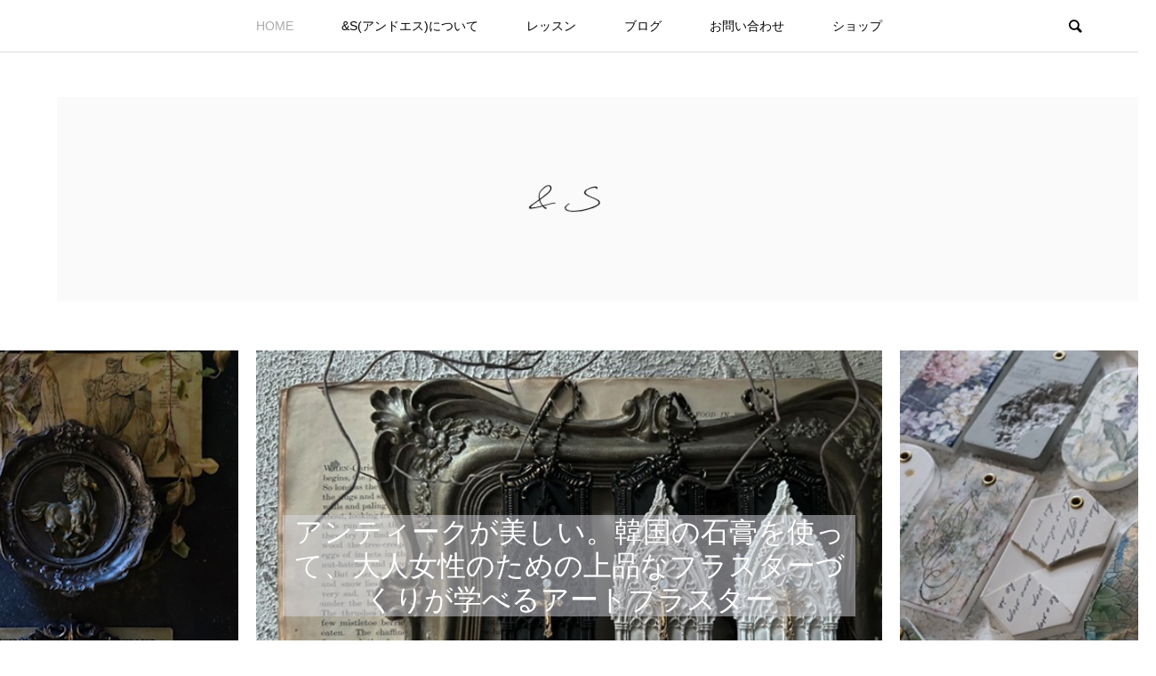

--- FILE ---
content_type: text/html; charset=UTF-8
request_url: https://andsumire.com/
body_size: 23613
content:
<!DOCTYPE html>
<html dir="ltr" lang="ja" prefix="og: https://ogp.me/ns#">
<head >
<meta charset="UTF-8">
<meta name="description" content="アートプラスター　アロマストーン　韓国プラスター　アンティーク　ストーンプレート　ニュアンスカラー　くすみカラー　癒し　ジュエルソープ　宝石石けん　宝石石鹸　体験レッスン　大人の休日　趣味の時間　ラグジュアリー　暮らしに彩り　おうち時間　好きな事を仕事に　毎日を自分らしく過ごすためのお手伝い">
<meta name="viewport" content="width=device-width">
<title>手づくり石けん＆ハーバリウム教室 ＆ S ーアンドエスー</title>
	<style>img:is([sizes="auto" i], [sizes^="auto," i]) { contain-intrinsic-size: 3000px 1500px }</style>
	
		<!-- All in One SEO 4.4.9.1 - aioseo.com -->
		<meta name="description" content="ジュエルソープ 宝石石けん 宝石石鹸 gemstonesoap アロマストーン テクスチャープラスター プチギフト オーダー制作 出張ワークショップ イベント運営 都内 クリスタルアートリウム ライト 体験 大人の休日 暮らしに彩り 癒し 好きな事を仕事に 毎日を自分らしく過ごすためのお手伝い" />
		<meta name="robots" content="max-image-preview:large" />
		<meta name="google-site-verification" content="um6LuGqNa3tdoGI1_hHb_Tw4MZjUd8EDz4mq2uJnNjI" />
		<link rel="canonical" href="https://andsumire.com/" />
		<link rel="next" href="https://andsumire.com/page/2/" />
		<meta name="generator" content="All in One SEO (AIOSEO) 4.4.9.1" />
		<meta property="og:locale" content="ja_JP" />
		<meta property="og:site_name" content="手づくり石けん＆ハーバリウム教室 ＆ S ーアンドエスー" />
		<meta property="og:type" content="article" />
		<meta property="og:title" content="手づくり石けん＆ハーバリウム教室 ＆ S ーアンドエスー" />
		<meta property="og:description" content="ジュエルソープ 宝石石けん 宝石石鹸 gemstonesoap アロマストーン テクスチャープラスター プチギフト オーダー制作 出張ワークショップ イベント運営 都内 クリスタルアートリウム ライト 体験 大人の休日 暮らしに彩り 癒し 好きな事を仕事に 毎日を自分らしく過ごすためのお手伝い" />
		<meta property="og:url" content="https://andsumire.com/" />
		<meta property="og:image" content="https://andsumire.com/wp-content/uploads/2018/10/20181009_01.jpg" />
		<meta property="og:image:secure_url" content="https://andsumire.com/wp-content/uploads/2018/10/20181009_01.jpg" />
		<meta name="twitter:card" content="summary" />
		<meta name="twitter:title" content="手づくり石けん＆ハーバリウム教室 ＆ S ーアンドエスー" />
		<meta name="twitter:description" content="ジュエルソープ 宝石石けん 宝石石鹸 gemstonesoap アロマストーン テクスチャープラスター プチギフト オーダー制作 出張ワークショップ イベント運営 都内 クリスタルアートリウム ライト 体験 大人の休日 暮らしに彩り 癒し 好きな事を仕事に 毎日を自分らしく過ごすためのお手伝い" />
		<meta name="twitter:image" content="http://andsumire.com/wp-content/uploads/2018/10/20181009_01.jpg" />
		<meta name="google" content="nositelinkssearchbox" />
		<script type="application/ld+json" class="aioseo-schema">
			{"@context":"https:\/\/schema.org","@graph":[{"@type":"BreadcrumbList","@id":"https:\/\/andsumire.com\/#breadcrumblist","itemListElement":[{"@type":"ListItem","@id":"https:\/\/andsumire.com\/#listItem","position":1,"name":"\u5bb6"}]},{"@type":"CollectionPage","@id":"https:\/\/andsumire.com\/#collectionpage","url":"https:\/\/andsumire.com\/","name":"\u624b\u3065\u304f\u308a\u77f3\u3051\u3093\uff06\u30cf\u30fc\u30d0\u30ea\u30a6\u30e0\u6559\u5ba4 \uff06 S \u30fc\u30a2\u30f3\u30c9\u30a8\u30b9\u30fc","description":"\u30b8\u30e5\u30a8\u30eb\u30bd\u30fc\u30d7 \u5b9d\u77f3\u77f3\u3051\u3093 \u5b9d\u77f3\u77f3\u9e78 gemstonesoap \u30a2\u30ed\u30de\u30b9\u30c8\u30fc\u30f3 \u30c6\u30af\u30b9\u30c1\u30e3\u30fc\u30d7\u30e9\u30b9\u30bf\u30fc \u30d7\u30c1\u30ae\u30d5\u30c8 \u30aa\u30fc\u30c0\u30fc\u5236\u4f5c \u51fa\u5f35\u30ef\u30fc\u30af\u30b7\u30e7\u30c3\u30d7 \u30a4\u30d9\u30f3\u30c8\u904b\u55b6 \u90fd\u5185 \u30af\u30ea\u30b9\u30bf\u30eb\u30a2\u30fc\u30c8\u30ea\u30a6\u30e0 \u30e9\u30a4\u30c8 \u4f53\u9a13 \u5927\u4eba\u306e\u4f11\u65e5 \u66ae\u3089\u3057\u306b\u5f69\u308a \u7652\u3057 \u597d\u304d\u306a\u4e8b\u3092\u4ed5\u4e8b\u306b \u6bce\u65e5\u3092\u81ea\u5206\u3089\u3057\u304f\u904e\u3054\u3059\u305f\u3081\u306e\u304a\u624b\u4f1d\u3044","inLanguage":"ja","isPartOf":{"@id":"https:\/\/andsumire.com\/#website"},"breadcrumb":{"@id":"https:\/\/andsumire.com\/#breadcrumblist"},"about":{"@id":"https:\/\/andsumire.com\/#organization"}},{"@type":"Organization","@id":"https:\/\/andsumire.com\/#organization","name":"\u57fc\u7389\u671d\u971e\u3000\u97d3\u56fd\u30c7\u30b6\u30a4\u30f3 \u30a2\u30fc\u30c8\u30d7\u30e9\u30b9\u30bf\u30fc \u30b8\u30e5\u30a8\u30eb\u30bd\u30fc\u30d7 \u624b\u3065\u304f\u308a\u77f3\u3051\u3093\u6559\u5ba4\u3000\uff06 S  \u30a2\u30f3\u30c9\u30a8\u30b9\u3000","url":"https:\/\/andsumire.com\/"},{"@type":"WebSite","@id":"https:\/\/andsumire.com\/#website","url":"https:\/\/andsumire.com\/","name":"\u57fc\u7389\u671d\u971e\u3000\u97d3\u56fd\u30c7\u30b6\u30a4\u30f3 \u30a2\u30fc\u30c8\u30d7\u30e9\u30b9\u30bf\u30fc \u30b8\u30e5\u30a8\u30eb\u30bd\u30fc\u30d7 \u624b\u3065\u304f\u308a\u77f3\u3051\u3093\u6559\u5ba4\u3000\uff06 S  \u30a2\u30f3\u30c9\u30a8\u30b9\u3000","description":"\u30a2\u30fc\u30c8\u30d7\u30e9\u30b9\u30bf\u30fc\u3000\u30a2\u30ed\u30de\u30b9\u30c8\u30fc\u30f3\u3000\u97d3\u56fd\u30d7\u30e9\u30b9\u30bf\u30fc\u3000\u30a2\u30f3\u30c6\u30a3\u30fc\u30af\u3000\u30b9\u30c8\u30fc\u30f3\u30d7\u30ec\u30fc\u30c8\u3000\u30cb\u30e5\u30a2\u30f3\u30b9\u30ab\u30e9\u30fc\u3000\u304f\u3059\u307f\u30ab\u30e9\u30fc\u3000\u7652\u3057\u3000\u30b8\u30e5\u30a8\u30eb\u30bd\u30fc\u30d7\u3000\u5b9d\u77f3\u77f3\u3051\u3093\u3000\u5b9d\u77f3\u77f3\u9e78\u3000\u4f53\u9a13\u30ec\u30c3\u30b9\u30f3\u3000\u5927\u4eba\u306e\u4f11\u65e5\u3000\u8da3\u5473\u306e\u6642\u9593\u3000\u30e9\u30b0\u30b8\u30e5\u30a2\u30ea\u30fc\u3000\u66ae\u3089\u3057\u306b\u5f69\u308a\u3000\u304a\u3046\u3061\u6642\u9593\u3000\u597d\u304d\u306a\u4e8b\u3092\u4ed5\u4e8b\u306b\u3000\u6bce\u65e5\u3092\u81ea\u5206\u3089\u3057\u304f\u904e\u3054\u3059\u305f\u3081\u306e\u304a\u624b\u4f1d\u3044","inLanguage":"ja","publisher":{"@id":"https:\/\/andsumire.com\/#organization"}}]}
		</script>
		<!-- All in One SEO -->

<link rel='dns-prefetch' href='//webfonts.xserver.jp' />
		<!-- This site uses the Google Analytics by MonsterInsights plugin v9.10.1 - Using Analytics tracking - https://www.monsterinsights.com/ -->
							<script src="//www.googletagmanager.com/gtag/js?id=G-HJNN5ZSNQW"  data-cfasync="false" data-wpfc-render="false" type="text/javascript" async></script>
			<script data-cfasync="false" data-wpfc-render="false" type="text/javascript">
				var mi_version = '9.10.1';
				var mi_track_user = true;
				var mi_no_track_reason = '';
								var MonsterInsightsDefaultLocations = {"page_location":"https:\/\/andsumire.com\/"};
								if ( typeof MonsterInsightsPrivacyGuardFilter === 'function' ) {
					var MonsterInsightsLocations = (typeof MonsterInsightsExcludeQuery === 'object') ? MonsterInsightsPrivacyGuardFilter( MonsterInsightsExcludeQuery ) : MonsterInsightsPrivacyGuardFilter( MonsterInsightsDefaultLocations );
				} else {
					var MonsterInsightsLocations = (typeof MonsterInsightsExcludeQuery === 'object') ? MonsterInsightsExcludeQuery : MonsterInsightsDefaultLocations;
				}

								var disableStrs = [
										'ga-disable-G-HJNN5ZSNQW',
									];

				/* Function to detect opted out users */
				function __gtagTrackerIsOptedOut() {
					for (var index = 0; index < disableStrs.length; index++) {
						if (document.cookie.indexOf(disableStrs[index] + '=true') > -1) {
							return true;
						}
					}

					return false;
				}

				/* Disable tracking if the opt-out cookie exists. */
				if (__gtagTrackerIsOptedOut()) {
					for (var index = 0; index < disableStrs.length; index++) {
						window[disableStrs[index]] = true;
					}
				}

				/* Opt-out function */
				function __gtagTrackerOptout() {
					for (var index = 0; index < disableStrs.length; index++) {
						document.cookie = disableStrs[index] + '=true; expires=Thu, 31 Dec 2099 23:59:59 UTC; path=/';
						window[disableStrs[index]] = true;
					}
				}

				if ('undefined' === typeof gaOptout) {
					function gaOptout() {
						__gtagTrackerOptout();
					}
				}
								window.dataLayer = window.dataLayer || [];

				window.MonsterInsightsDualTracker = {
					helpers: {},
					trackers: {},
				};
				if (mi_track_user) {
					function __gtagDataLayer() {
						dataLayer.push(arguments);
					}

					function __gtagTracker(type, name, parameters) {
						if (!parameters) {
							parameters = {};
						}

						if (parameters.send_to) {
							__gtagDataLayer.apply(null, arguments);
							return;
						}

						if (type === 'event') {
														parameters.send_to = monsterinsights_frontend.v4_id;
							var hookName = name;
							if (typeof parameters['event_category'] !== 'undefined') {
								hookName = parameters['event_category'] + ':' + name;
							}

							if (typeof MonsterInsightsDualTracker.trackers[hookName] !== 'undefined') {
								MonsterInsightsDualTracker.trackers[hookName](parameters);
							} else {
								__gtagDataLayer('event', name, parameters);
							}
							
						} else {
							__gtagDataLayer.apply(null, arguments);
						}
					}

					__gtagTracker('js', new Date());
					__gtagTracker('set', {
						'developer_id.dZGIzZG': true,
											});
					if ( MonsterInsightsLocations.page_location ) {
						__gtagTracker('set', MonsterInsightsLocations);
					}
										__gtagTracker('config', 'G-HJNN5ZSNQW', {"forceSSL":"true"} );
										window.gtag = __gtagTracker;										(function () {
						/* https://developers.google.com/analytics/devguides/collection/analyticsjs/ */
						/* ga and __gaTracker compatibility shim. */
						var noopfn = function () {
							return null;
						};
						var newtracker = function () {
							return new Tracker();
						};
						var Tracker = function () {
							return null;
						};
						var p = Tracker.prototype;
						p.get = noopfn;
						p.set = noopfn;
						p.send = function () {
							var args = Array.prototype.slice.call(arguments);
							args.unshift('send');
							__gaTracker.apply(null, args);
						};
						var __gaTracker = function () {
							var len = arguments.length;
							if (len === 0) {
								return;
							}
							var f = arguments[len - 1];
							if (typeof f !== 'object' || f === null || typeof f.hitCallback !== 'function') {
								if ('send' === arguments[0]) {
									var hitConverted, hitObject = false, action;
									if ('event' === arguments[1]) {
										if ('undefined' !== typeof arguments[3]) {
											hitObject = {
												'eventAction': arguments[3],
												'eventCategory': arguments[2],
												'eventLabel': arguments[4],
												'value': arguments[5] ? arguments[5] : 1,
											}
										}
									}
									if ('pageview' === arguments[1]) {
										if ('undefined' !== typeof arguments[2]) {
											hitObject = {
												'eventAction': 'page_view',
												'page_path': arguments[2],
											}
										}
									}
									if (typeof arguments[2] === 'object') {
										hitObject = arguments[2];
									}
									if (typeof arguments[5] === 'object') {
										Object.assign(hitObject, arguments[5]);
									}
									if ('undefined' !== typeof arguments[1].hitType) {
										hitObject = arguments[1];
										if ('pageview' === hitObject.hitType) {
											hitObject.eventAction = 'page_view';
										}
									}
									if (hitObject) {
										action = 'timing' === arguments[1].hitType ? 'timing_complete' : hitObject.eventAction;
										hitConverted = mapArgs(hitObject);
										__gtagTracker('event', action, hitConverted);
									}
								}
								return;
							}

							function mapArgs(args) {
								var arg, hit = {};
								var gaMap = {
									'eventCategory': 'event_category',
									'eventAction': 'event_action',
									'eventLabel': 'event_label',
									'eventValue': 'event_value',
									'nonInteraction': 'non_interaction',
									'timingCategory': 'event_category',
									'timingVar': 'name',
									'timingValue': 'value',
									'timingLabel': 'event_label',
									'page': 'page_path',
									'location': 'page_location',
									'title': 'page_title',
									'referrer' : 'page_referrer',
								};
								for (arg in args) {
																		if (!(!args.hasOwnProperty(arg) || !gaMap.hasOwnProperty(arg))) {
										hit[gaMap[arg]] = args[arg];
									} else {
										hit[arg] = args[arg];
									}
								}
								return hit;
							}

							try {
								f.hitCallback();
							} catch (ex) {
							}
						};
						__gaTracker.create = newtracker;
						__gaTracker.getByName = newtracker;
						__gaTracker.getAll = function () {
							return [];
						};
						__gaTracker.remove = noopfn;
						__gaTracker.loaded = true;
						window['__gaTracker'] = __gaTracker;
					})();
									} else {
										console.log("");
					(function () {
						function __gtagTracker() {
							return null;
						}

						window['__gtagTracker'] = __gtagTracker;
						window['gtag'] = __gtagTracker;
					})();
									}
			</script>
							<!-- / Google Analytics by MonsterInsights -->
		<link rel='stylesheet' id='wp-block-library-css' href='https://andsumire.com/wp-includes/css/dist/block-library/style.min.css?ver=6.8.3' type='text/css' media='all' />
<style id='classic-theme-styles-inline-css' type='text/css'>
/*! This file is auto-generated */
.wp-block-button__link{color:#fff;background-color:#32373c;border-radius:9999px;box-shadow:none;text-decoration:none;padding:calc(.667em + 2px) calc(1.333em + 2px);font-size:1.125em}.wp-block-file__button{background:#32373c;color:#fff;text-decoration:none}
</style>
<style id='global-styles-inline-css' type='text/css'>
:root{--wp--preset--aspect-ratio--square: 1;--wp--preset--aspect-ratio--4-3: 4/3;--wp--preset--aspect-ratio--3-4: 3/4;--wp--preset--aspect-ratio--3-2: 3/2;--wp--preset--aspect-ratio--2-3: 2/3;--wp--preset--aspect-ratio--16-9: 16/9;--wp--preset--aspect-ratio--9-16: 9/16;--wp--preset--color--black: #000000;--wp--preset--color--cyan-bluish-gray: #abb8c3;--wp--preset--color--white: #ffffff;--wp--preset--color--pale-pink: #f78da7;--wp--preset--color--vivid-red: #cf2e2e;--wp--preset--color--luminous-vivid-orange: #ff6900;--wp--preset--color--luminous-vivid-amber: #fcb900;--wp--preset--color--light-green-cyan: #7bdcb5;--wp--preset--color--vivid-green-cyan: #00d084;--wp--preset--color--pale-cyan-blue: #8ed1fc;--wp--preset--color--vivid-cyan-blue: #0693e3;--wp--preset--color--vivid-purple: #9b51e0;--wp--preset--gradient--vivid-cyan-blue-to-vivid-purple: linear-gradient(135deg,rgba(6,147,227,1) 0%,rgb(155,81,224) 100%);--wp--preset--gradient--light-green-cyan-to-vivid-green-cyan: linear-gradient(135deg,rgb(122,220,180) 0%,rgb(0,208,130) 100%);--wp--preset--gradient--luminous-vivid-amber-to-luminous-vivid-orange: linear-gradient(135deg,rgba(252,185,0,1) 0%,rgba(255,105,0,1) 100%);--wp--preset--gradient--luminous-vivid-orange-to-vivid-red: linear-gradient(135deg,rgba(255,105,0,1) 0%,rgb(207,46,46) 100%);--wp--preset--gradient--very-light-gray-to-cyan-bluish-gray: linear-gradient(135deg,rgb(238,238,238) 0%,rgb(169,184,195) 100%);--wp--preset--gradient--cool-to-warm-spectrum: linear-gradient(135deg,rgb(74,234,220) 0%,rgb(151,120,209) 20%,rgb(207,42,186) 40%,rgb(238,44,130) 60%,rgb(251,105,98) 80%,rgb(254,248,76) 100%);--wp--preset--gradient--blush-light-purple: linear-gradient(135deg,rgb(255,206,236) 0%,rgb(152,150,240) 100%);--wp--preset--gradient--blush-bordeaux: linear-gradient(135deg,rgb(254,205,165) 0%,rgb(254,45,45) 50%,rgb(107,0,62) 100%);--wp--preset--gradient--luminous-dusk: linear-gradient(135deg,rgb(255,203,112) 0%,rgb(199,81,192) 50%,rgb(65,88,208) 100%);--wp--preset--gradient--pale-ocean: linear-gradient(135deg,rgb(255,245,203) 0%,rgb(182,227,212) 50%,rgb(51,167,181) 100%);--wp--preset--gradient--electric-grass: linear-gradient(135deg,rgb(202,248,128) 0%,rgb(113,206,126) 100%);--wp--preset--gradient--midnight: linear-gradient(135deg,rgb(2,3,129) 0%,rgb(40,116,252) 100%);--wp--preset--font-size--small: 13px;--wp--preset--font-size--medium: 20px;--wp--preset--font-size--large: 36px;--wp--preset--font-size--x-large: 42px;--wp--preset--spacing--20: 0.44rem;--wp--preset--spacing--30: 0.67rem;--wp--preset--spacing--40: 1rem;--wp--preset--spacing--50: 1.5rem;--wp--preset--spacing--60: 2.25rem;--wp--preset--spacing--70: 3.38rem;--wp--preset--spacing--80: 5.06rem;--wp--preset--shadow--natural: 6px 6px 9px rgba(0, 0, 0, 0.2);--wp--preset--shadow--deep: 12px 12px 50px rgba(0, 0, 0, 0.4);--wp--preset--shadow--sharp: 6px 6px 0px rgba(0, 0, 0, 0.2);--wp--preset--shadow--outlined: 6px 6px 0px -3px rgba(255, 255, 255, 1), 6px 6px rgba(0, 0, 0, 1);--wp--preset--shadow--crisp: 6px 6px 0px rgba(0, 0, 0, 1);}:where(.is-layout-flex){gap: 0.5em;}:where(.is-layout-grid){gap: 0.5em;}body .is-layout-flex{display: flex;}.is-layout-flex{flex-wrap: wrap;align-items: center;}.is-layout-flex > :is(*, div){margin: 0;}body .is-layout-grid{display: grid;}.is-layout-grid > :is(*, div){margin: 0;}:where(.wp-block-columns.is-layout-flex){gap: 2em;}:where(.wp-block-columns.is-layout-grid){gap: 2em;}:where(.wp-block-post-template.is-layout-flex){gap: 1.25em;}:where(.wp-block-post-template.is-layout-grid){gap: 1.25em;}.has-black-color{color: var(--wp--preset--color--black) !important;}.has-cyan-bluish-gray-color{color: var(--wp--preset--color--cyan-bluish-gray) !important;}.has-white-color{color: var(--wp--preset--color--white) !important;}.has-pale-pink-color{color: var(--wp--preset--color--pale-pink) !important;}.has-vivid-red-color{color: var(--wp--preset--color--vivid-red) !important;}.has-luminous-vivid-orange-color{color: var(--wp--preset--color--luminous-vivid-orange) !important;}.has-luminous-vivid-amber-color{color: var(--wp--preset--color--luminous-vivid-amber) !important;}.has-light-green-cyan-color{color: var(--wp--preset--color--light-green-cyan) !important;}.has-vivid-green-cyan-color{color: var(--wp--preset--color--vivid-green-cyan) !important;}.has-pale-cyan-blue-color{color: var(--wp--preset--color--pale-cyan-blue) !important;}.has-vivid-cyan-blue-color{color: var(--wp--preset--color--vivid-cyan-blue) !important;}.has-vivid-purple-color{color: var(--wp--preset--color--vivid-purple) !important;}.has-black-background-color{background-color: var(--wp--preset--color--black) !important;}.has-cyan-bluish-gray-background-color{background-color: var(--wp--preset--color--cyan-bluish-gray) !important;}.has-white-background-color{background-color: var(--wp--preset--color--white) !important;}.has-pale-pink-background-color{background-color: var(--wp--preset--color--pale-pink) !important;}.has-vivid-red-background-color{background-color: var(--wp--preset--color--vivid-red) !important;}.has-luminous-vivid-orange-background-color{background-color: var(--wp--preset--color--luminous-vivid-orange) !important;}.has-luminous-vivid-amber-background-color{background-color: var(--wp--preset--color--luminous-vivid-amber) !important;}.has-light-green-cyan-background-color{background-color: var(--wp--preset--color--light-green-cyan) !important;}.has-vivid-green-cyan-background-color{background-color: var(--wp--preset--color--vivid-green-cyan) !important;}.has-pale-cyan-blue-background-color{background-color: var(--wp--preset--color--pale-cyan-blue) !important;}.has-vivid-cyan-blue-background-color{background-color: var(--wp--preset--color--vivid-cyan-blue) !important;}.has-vivid-purple-background-color{background-color: var(--wp--preset--color--vivid-purple) !important;}.has-black-border-color{border-color: var(--wp--preset--color--black) !important;}.has-cyan-bluish-gray-border-color{border-color: var(--wp--preset--color--cyan-bluish-gray) !important;}.has-white-border-color{border-color: var(--wp--preset--color--white) !important;}.has-pale-pink-border-color{border-color: var(--wp--preset--color--pale-pink) !important;}.has-vivid-red-border-color{border-color: var(--wp--preset--color--vivid-red) !important;}.has-luminous-vivid-orange-border-color{border-color: var(--wp--preset--color--luminous-vivid-orange) !important;}.has-luminous-vivid-amber-border-color{border-color: var(--wp--preset--color--luminous-vivid-amber) !important;}.has-light-green-cyan-border-color{border-color: var(--wp--preset--color--light-green-cyan) !important;}.has-vivid-green-cyan-border-color{border-color: var(--wp--preset--color--vivid-green-cyan) !important;}.has-pale-cyan-blue-border-color{border-color: var(--wp--preset--color--pale-cyan-blue) !important;}.has-vivid-cyan-blue-border-color{border-color: var(--wp--preset--color--vivid-cyan-blue) !important;}.has-vivid-purple-border-color{border-color: var(--wp--preset--color--vivid-purple) !important;}.has-vivid-cyan-blue-to-vivid-purple-gradient-background{background: var(--wp--preset--gradient--vivid-cyan-blue-to-vivid-purple) !important;}.has-light-green-cyan-to-vivid-green-cyan-gradient-background{background: var(--wp--preset--gradient--light-green-cyan-to-vivid-green-cyan) !important;}.has-luminous-vivid-amber-to-luminous-vivid-orange-gradient-background{background: var(--wp--preset--gradient--luminous-vivid-amber-to-luminous-vivid-orange) !important;}.has-luminous-vivid-orange-to-vivid-red-gradient-background{background: var(--wp--preset--gradient--luminous-vivid-orange-to-vivid-red) !important;}.has-very-light-gray-to-cyan-bluish-gray-gradient-background{background: var(--wp--preset--gradient--very-light-gray-to-cyan-bluish-gray) !important;}.has-cool-to-warm-spectrum-gradient-background{background: var(--wp--preset--gradient--cool-to-warm-spectrum) !important;}.has-blush-light-purple-gradient-background{background: var(--wp--preset--gradient--blush-light-purple) !important;}.has-blush-bordeaux-gradient-background{background: var(--wp--preset--gradient--blush-bordeaux) !important;}.has-luminous-dusk-gradient-background{background: var(--wp--preset--gradient--luminous-dusk) !important;}.has-pale-ocean-gradient-background{background: var(--wp--preset--gradient--pale-ocean) !important;}.has-electric-grass-gradient-background{background: var(--wp--preset--gradient--electric-grass) !important;}.has-midnight-gradient-background{background: var(--wp--preset--gradient--midnight) !important;}.has-small-font-size{font-size: var(--wp--preset--font-size--small) !important;}.has-medium-font-size{font-size: var(--wp--preset--font-size--medium) !important;}.has-large-font-size{font-size: var(--wp--preset--font-size--large) !important;}.has-x-large-font-size{font-size: var(--wp--preset--font-size--x-large) !important;}
:where(.wp-block-post-template.is-layout-flex){gap: 1.25em;}:where(.wp-block-post-template.is-layout-grid){gap: 1.25em;}
:where(.wp-block-columns.is-layout-flex){gap: 2em;}:where(.wp-block-columns.is-layout-grid){gap: 2em;}
:root :where(.wp-block-pullquote){font-size: 1.5em;line-height: 1.6;}
</style>
<link rel='stylesheet' id='contact-form-7-css' href='https://andsumire.com/wp-content/plugins/contact-form-7/includes/css/styles.css?ver=6.1.4' type='text/css' media='all' />
<link rel='stylesheet' id='events-manager-css' href='https://andsumire.com/wp-content/plugins/events-manager/includes/css/events-manager.min.css?ver=7.2.3.1' type='text/css' media='all' />
<style id='events-manager-inline-css' type='text/css'>
body .em { --font-family : inherit; --font-weight : inherit; --font-size : 1em; --line-height : inherit; }
</style>
<link rel='stylesheet' id='tcd-maps-css' href='https://andsumire.com/wp-content/plugins/tcd-google-maps/admin.css?ver=6.8.3' type='text/css' media='all' />
<link rel='stylesheet' id='bloom-style-css' href='https://andsumire.com/wp-content/themes/bloom_tcd053/style.css?ver=1.2.1' type='text/css' media='all' />
<link rel='stylesheet' id='bloom-slick-css' href='https://andsumire.com/wp-content/themes/bloom_tcd053/css/slick.min.css?ver=6.8.3' type='text/css' media='all' />
<link rel='stylesheet' id='bloom-responsive-css' href='https://andsumire.com/wp-content/themes/bloom_tcd053/responsive.css?ver=1.2.1' type='text/css' media='all' />
<script type="text/javascript" src="https://andsumire.com/wp-includes/js/jquery/jquery.min.js?ver=3.7.1" id="jquery-core-js"></script>
<script type="text/javascript" src="https://andsumire.com/wp-includes/js/jquery/jquery-migrate.min.js?ver=3.4.1" id="jquery-migrate-js"></script>
<script type="text/javascript" src="//webfonts.xserver.jp/js/xserverv3.js?fadein=0&amp;ver=2.0.9" id="typesquare_std-js"></script>
<script type="text/javascript" src="https://andsumire.com/wp-content/plugins/google-analytics-for-wordpress/assets/js/frontend-gtag.min.js?ver=9.10.1" id="monsterinsights-frontend-script-js" async="async" data-wp-strategy="async"></script>
<script data-cfasync="false" data-wpfc-render="false" type="text/javascript" id='monsterinsights-frontend-script-js-extra'>/* <![CDATA[ */
var monsterinsights_frontend = {"js_events_tracking":"true","download_extensions":"doc,pdf,ppt,zip,xls,docx,pptx,xlsx","inbound_paths":"[]","home_url":"https:\/\/andsumire.com","hash_tracking":"false","v4_id":"G-HJNN5ZSNQW"};/* ]]> */
</script>
<script type="text/javascript" src="https://andsumire.com/wp-includes/js/jquery/ui/core.min.js?ver=1.13.3" id="jquery-ui-core-js"></script>
<script type="text/javascript" src="https://andsumire.com/wp-includes/js/jquery/ui/mouse.min.js?ver=1.13.3" id="jquery-ui-mouse-js"></script>
<script type="text/javascript" src="https://andsumire.com/wp-includes/js/jquery/ui/sortable.min.js?ver=1.13.3" id="jquery-ui-sortable-js"></script>
<script type="text/javascript" src="https://andsumire.com/wp-includes/js/jquery/ui/datepicker.min.js?ver=1.13.3" id="jquery-ui-datepicker-js"></script>
<script type="text/javascript" id="jquery-ui-datepicker-js-after">
/* <![CDATA[ */
jQuery(function(jQuery){jQuery.datepicker.setDefaults({"closeText":"\u9589\u3058\u308b","currentText":"\u4eca\u65e5","monthNames":["1\u6708","2\u6708","3\u6708","4\u6708","5\u6708","6\u6708","7\u6708","8\u6708","9\u6708","10\u6708","11\u6708","12\u6708"],"monthNamesShort":["1\u6708","2\u6708","3\u6708","4\u6708","5\u6708","6\u6708","7\u6708","8\u6708","9\u6708","10\u6708","11\u6708","12\u6708"],"nextText":"\u6b21","prevText":"\u524d","dayNames":["\u65e5\u66dc\u65e5","\u6708\u66dc\u65e5","\u706b\u66dc\u65e5","\u6c34\u66dc\u65e5","\u6728\u66dc\u65e5","\u91d1\u66dc\u65e5","\u571f\u66dc\u65e5"],"dayNamesShort":["\u65e5","\u6708","\u706b","\u6c34","\u6728","\u91d1","\u571f"],"dayNamesMin":["\u65e5","\u6708","\u706b","\u6c34","\u6728","\u91d1","\u571f"],"dateFormat":"yy\u5e74mm\u6708d\u65e5","firstDay":1,"isRTL":false});});
/* ]]> */
</script>
<script type="text/javascript" src="https://andsumire.com/wp-includes/js/jquery/ui/resizable.min.js?ver=1.13.3" id="jquery-ui-resizable-js"></script>
<script type="text/javascript" src="https://andsumire.com/wp-includes/js/jquery/ui/draggable.min.js?ver=1.13.3" id="jquery-ui-draggable-js"></script>
<script type="text/javascript" src="https://andsumire.com/wp-includes/js/jquery/ui/controlgroup.min.js?ver=1.13.3" id="jquery-ui-controlgroup-js"></script>
<script type="text/javascript" src="https://andsumire.com/wp-includes/js/jquery/ui/checkboxradio.min.js?ver=1.13.3" id="jquery-ui-checkboxradio-js"></script>
<script type="text/javascript" src="https://andsumire.com/wp-includes/js/jquery/ui/button.min.js?ver=1.13.3" id="jquery-ui-button-js"></script>
<script type="text/javascript" src="https://andsumire.com/wp-includes/js/jquery/ui/dialog.min.js?ver=1.13.3" id="jquery-ui-dialog-js"></script>
<script type="text/javascript" id="events-manager-js-extra">
/* <![CDATA[ */
var EM = {"ajaxurl":"https:\/\/andsumire.com\/wp-admin\/admin-ajax.php","locationajaxurl":"https:\/\/andsumire.com\/wp-admin\/admin-ajax.php?action=locations_search","firstDay":"1","locale":"ja","dateFormat":"yy-mm-dd","ui_css":"https:\/\/andsumire.com\/wp-content\/plugins\/events-manager\/includes\/css\/jquery-ui\/build.min.css","show24hours":"1","is_ssl":"1","autocomplete_limit":"10","calendar":{"breakpoints":{"small":560,"medium":908,"large":false},"month_format":"M Y"},"phone":"","datepicker":{"format":"Y\/m\/d","locale":"ja"},"search":{"breakpoints":{"small":650,"medium":850,"full":false}},"url":"https:\/\/andsumire.com\/wp-content\/plugins\/events-manager","assets":{"input.em-uploader":{"js":{"em-uploader":{"url":"https:\/\/andsumire.com\/wp-content\/plugins\/events-manager\/includes\/js\/em-uploader.js?v=7.2.3.1","event":"em_uploader_ready"}}},".em-event-editor":{"js":{"event-editor":{"url":"https:\/\/andsumire.com\/wp-content\/plugins\/events-manager\/includes\/js\/events-manager-event-editor.js?v=7.2.3.1","event":"em_event_editor_ready"}},"css":{"event-editor":"https:\/\/andsumire.com\/wp-content\/plugins\/events-manager\/includes\/css\/events-manager-event-editor.min.css?v=7.2.3.1"}},".em-recurrence-sets, .em-timezone":{"js":{"luxon":{"url":"luxon\/luxon.js?v=7.2.3.1","event":"em_luxon_ready"}}},".em-booking-form, #em-booking-form, .em-booking-recurring, .em-event-booking-form":{"js":{"em-bookings":{"url":"https:\/\/andsumire.com\/wp-content\/plugins\/events-manager\/includes\/js\/bookingsform.js?v=7.2.3.1","event":"em_booking_form_js_loaded"}}},"#em-opt-archetypes":{"js":{"archetypes":"https:\/\/andsumire.com\/wp-content\/plugins\/events-manager\/includes\/js\/admin-archetype-editor.js?v=7.2.3.1","archetypes_ms":"https:\/\/andsumire.com\/wp-content\/plugins\/events-manager\/includes\/js\/admin-archetypes.js?v=7.2.3.1","qs":"qs\/qs.js?v=7.2.3.1"}}},"cached":"1","bookingInProgress":"\u4e88\u7d04\u7533\u8fbc\u307f\u304c\u884c\u308f\u308c\u308b\u307e\u3067\u304a\u5f85\u3061\u304f\u3060\u3055\u3044\u3002","tickets_save":"\u30c1\u30b1\u30c3\u30c8\u3092\u4fdd\u5b58","bookingajaxurl":"https:\/\/andsumire.com\/wp-admin\/admin-ajax.php","bookings_export_save":"\u4e88\u7d04\u60c5\u5831\u306e\u30a8\u30af\u30b9\u30dd\u30fc\u30c8","bookings_settings_save":"\u8a2d\u5b9a\u3092\u4fdd\u5b58","booking_delete":"\u672c\u5f53\u306b\u524a\u9664\u3057\u307e\u3059\u304b ?","booking_offset":"30","bookings":{"submit_button":{"text":{"default":"\u4e88\u7d04\u3092\u7533\u8fbc\u3080","free":"\u4e88\u7d04\u3092\u7533\u8fbc\u3080","payment":"\u4e88\u7d04\u3092\u7533\u8fbc\u3080","processing":"Processing ..."}},"update_listener":""},"bb_full":"\u58f2\u308a\u5207\u308c","bb_book":"\u3044\u307e\u3059\u3050\u4e88\u7d04","bb_booking":"\u4e88\u7d04\u7533\u8fbc\u307f\u3092\u51e6\u7406\u3057\u3066\u3044\u307e\u3059...","bb_booked":"\u4e88\u7d04\u3092\u7533\u8acb\u3057\u307e\u3057\u305f\u3002","bb_error":"\u4e88\u7d04\u30a8\u30e9\u30fc\u3067\u3059\u3002\u518d\u8a66\u884c\u3057\u307e\u3059\u304b\uff1f","bb_cancel":"\u30ad\u30e3\u30f3\u30bb\u30eb","bb_canceling":"\u30ad\u30e3\u30f3\u30bb\u30eb\u51e6\u7406\u4e2d...","bb_cancelled":"\u30ad\u30e3\u30f3\u30bb\u30eb\u6e08\u307f","bb_cancel_error":"\u30ad\u30e3\u30f3\u30bb\u30eb\u30a8\u30e9\u30fc\u3067\u3059\u3002\u518d\u8a66\u884c\u3057\u307e\u3059\u304b\uff1f","txt_search":"\u691c\u7d22","txt_searching":"\u691c\u7d22\u4e2d...","txt_loading":"\u8aad\u307f\u8fbc\u307f\u4e2d\u2026"};
/* ]]> */
</script>
<script type="text/javascript" src="https://andsumire.com/wp-content/plugins/events-manager/includes/js/events-manager.js?ver=7.2.3.1" id="events-manager-js"></script>
<script type="text/javascript" src="https://andsumire.com/wp-content/plugins/events-manager/includes/external/flatpickr/l10n/ja.js?ver=7.2.3.1" id="em-flatpickr-localization-js"></script>
<link rel="https://api.w.org/" href="https://andsumire.com/wp-json/" /><link rel="EditURI" type="application/rsd+xml" title="RSD" href="https://andsumire.com/xmlrpc.php?rsd" />
<meta name="generator" content="WordPress 6.8.3" />
<link rel="shortcut icon" href="https://andsumire.com/wp-content/uploads/2018/10/fabicon-1.png">
<style>
.c-comment__form-submit:hover, c-comment__password-protected, .p-pagetop a, .slick-dots li.slick-active button, .slick-dots li:hover button { background-color: #000000; }
.p-entry__pickup, .p-entry__related, .p-widget__title, .slick-dots li.slick-active button, .slick-dots li:hover button { border-color: #000000; }
.p-index-tab__item.is-active, .p-index-tab__item:hover { border-bottom-color: #000000; }
.c-comment__tab-item.is-active a, .c-comment__tab-item a:hover, .c-comment__tab-item.is-active p { background-color: rgba(0, 0, 0, 0.7); }
.c-comment__tab-item.is-active a:after, .c-comment__tab-item.is-active p:after { border-top-color: rgba(0, 0, 0, 0.7); }
.p-article__meta, .p-blog-list__item-excerpt, .p-ranking-list__item-excerpt, .p-author__views, .p-page-links a, .p-page-links .p-page-links__title, .p-pager__item span { color: #999999; }
.p-page-links > span, .p-page-links a:hover, .p-entry__next-page__link { background-color: #999999; }
.p-page-links > span, .p-page-links a { border-color: #999999; }

a:hover, a:hover .p-article__title, .p-global-nav > li:hover > a, .p-global-nav > li.current-menu-item > a, .p-global-nav > li.is-active > a, .p-breadcrumb a:hover, .p-widget-categories .has-children .toggle-children:hover::before, .p-footer-widget-area .p-siteinfo .p-social-nav li a:hover, .p-footer-widget-area__default .p-siteinfo .p-social-nav li a:hover { color: #aaaaaa; }
.p-global-nav .sub-menu a:hover, .p-global-nav .sub-menu .current-menu-item > a, .p-megamenu a.p-megamenu__hover:hover, .p-entry__next-page__link:hover, .c-pw__btn:hover { background: #aaaaaa; }
.p-entry__date, .p-entry__body, .p-author__desc, .p-breadcrumb, .p-breadcrumb a { color: #666666; }
.p-entry__body a { color: #000000; }
.p-entry__body a:hover { color: #aaaaaa; }
.p-float-native-ad-label { background: #000000; color: #ffffff; font-size: 11px; }
.p-category-item--11, .cat-item-11> a, .cat-item-11 .toggle-children { color: #000000; }
.p-category-item--14, .cat-item-14> a, .cat-item-14 .toggle-children { color: #000000; }
.p-category-item--15, .cat-item-15> a, .cat-item-15 .toggle-children { color: #000000; }
.p-category-item--16, .cat-item-16> a, .cat-item-16 .toggle-children { color: #000000; }
.p-category-item--17, .cat-item-17> a, .cat-item-17 .toggle-children { color: #000000; }
.p-category-item--18, .cat-item-18> a, .cat-item-18 .toggle-children { color: #000000; }
.p-category-item--19, .cat-item-19> a, .cat-item-19 .toggle-children { color: #000000; }
.p-category-item--20, .cat-item-20> a, .cat-item-20 .toggle-children { color: #000000; }
.p-category-item--21, .cat-item-21> a, .cat-item-21 .toggle-children { color: #000000; }
.p-category-item--22, .cat-item-22> a, .cat-item-22 .toggle-children { color: #000000; }
.p-category-item--23, .cat-item-23> a, .cat-item-23 .toggle-children { color: #000000; }
.p-category-item--24, .cat-item-24> a, .cat-item-24 .toggle-children { color: #000000; }
.p-category-item--25, .cat-item-25> a, .cat-item-25 .toggle-children { color: #000000; }
.p-category-item--26, .cat-item-26> a, .cat-item-26 .toggle-children { color: #000000; }
.p-category-item--27, .cat-item-27> a, .cat-item-27 .toggle-children { color: #000000; }
.p-category-item--28, .cat-item-28> a, .cat-item-28 .toggle-children { color: #000000; }
.p-category-item--29, .cat-item-29> a, .cat-item-29 .toggle-children { color: #000000; }
.p-category-item--30, .cat-item-30> a, .cat-item-30 .toggle-children { color: #000000; }
.p-category-item--31, .cat-item-31> a, .cat-item-31 .toggle-children { color: #000000; }
.p-category-item--32, .cat-item-32> a, .cat-item-32 .toggle-children { color: #000000; }
.p-category-item--33, .cat-item-33> a, .cat-item-33 .toggle-children { color: #000000; }
.p-category-item--34, .cat-item-34> a, .cat-item-34 .toggle-children { color: #000000; }
.p-category-item--35, .cat-item-35> a, .cat-item-35 .toggle-children { color: #000000; }
.p-category-item--36, .cat-item-36> a, .cat-item-36 .toggle-children { color: #000000; }
.p-category-item--37, .cat-item-37> a, .cat-item-37 .toggle-children { color: #000000; }
.p-category-item--38, .cat-item-38> a, .cat-item-38 .toggle-children { color: #000000; }
.p-category-item--39, .cat-item-39> a, .cat-item-39 .toggle-children { color: #000000; }
.p-category-item--40, .cat-item-40> a, .cat-item-40 .toggle-children { color: #000000; }
.p-category-item--41, .cat-item-41> a, .cat-item-41 .toggle-children { color: #000000; }
.p-category-item--42, .cat-item-42> a, .cat-item-42 .toggle-children { color: #000000; }
.p-category-item--43, .cat-item-43> a, .cat-item-43 .toggle-children { color: #000000; }
.p-category-item--44, .cat-item-44> a, .cat-item-44 .toggle-children { color: #000000; }
.p-category-item--45, .cat-item-45> a, .cat-item-45 .toggle-children { color: #000000; }
.p-category-item--46, .cat-item-46> a, .cat-item-46 .toggle-children { color: #000000; }
.p-category-item--47, .cat-item-47> a, .cat-item-47 .toggle-children { color: #000000; }
.p-category-item--48, .cat-item-48> a, .cat-item-48 .toggle-children { color: #000000; }
.p-category-item--49, .cat-item-49> a, .cat-item-49 .toggle-children { color: #000000; }
.p-category-item--50, .cat-item-50> a, .cat-item-50 .toggle-children { color: #000000; }
.p-category-item--51, .cat-item-51> a, .cat-item-51 .toggle-children { color: #000000; }
.p-category-item--52, .cat-item-52> a, .cat-item-52 .toggle-children { color: #000000; }
.p-category-item--53, .cat-item-53> a, .cat-item-53 .toggle-children { color: #000000; }
.p-category-item--54, .cat-item-54> a, .cat-item-54 .toggle-children { color: #000000; }
.p-category-item--55, .cat-item-55> a, .cat-item-55 .toggle-children { color: #000000; }
.p-category-item--56, .cat-item-56> a, .cat-item-56 .toggle-children { color: #000000; }
.p-category-item--57, .cat-item-57> a, .cat-item-57 .toggle-children { color: #000000; }
.p-category-item--58, .cat-item-58> a, .cat-item-58 .toggle-children { color: #000000; }
.p-category-item--59, .cat-item-59> a, .cat-item-59 .toggle-children { color: #000000; }
.p-category-item--60, .cat-item-60> a, .cat-item-60 .toggle-children { color: #000000; }
.p-category-item--61, .cat-item-61> a, .cat-item-61 .toggle-children { color: #000000; }
.p-category-item--62, .cat-item-62> a, .cat-item-62 .toggle-children { color: #000000; }
.p-category-item--63, .cat-item-63> a, .cat-item-63 .toggle-children { color: #000000; }
.p-category-item--64, .cat-item-64> a, .cat-item-64 .toggle-children { color: #000000; }
.p-category-item--65, .cat-item-65> a, .cat-item-65 .toggle-children { color: #000000; }
.p-category-item--66, .cat-item-66> a, .cat-item-66 .toggle-children { color: #000000; }
.p-category-item--67, .cat-item-67> a, .cat-item-67 .toggle-children { color: #000000; }
.p-category-item--68, .cat-item-68> a, .cat-item-68 .toggle-children { color: #000000; }
.p-category-item--69, .cat-item-69> a, .cat-item-69 .toggle-children { color: #000000; }
.p-category-item--70, .cat-item-70> a, .cat-item-70 .toggle-children { color: #000000; }
.p-category-item--71, .cat-item-71> a, .cat-item-71 .toggle-children { color: #000000; }
.p-category-item--72, .cat-item-72> a, .cat-item-72 .toggle-children { color: #000000; }
.p-category-item--73, .cat-item-73> a, .cat-item-73 .toggle-children { color: #000000; }
.p-category-item--74, .cat-item-74> a, .cat-item-74 .toggle-children { color: #000000; }
.p-category-item--75, .cat-item-75> a, .cat-item-75 .toggle-children { color: #000000; }
.p-category-item--76, .cat-item-76> a, .cat-item-76 .toggle-children { color: #000000; }
.p-category-item--77, .cat-item-77> a, .cat-item-77 .toggle-children { color: #000000; }
.p-category-item--78, .cat-item-78> a, .cat-item-78 .toggle-children { color: #000000; }
.p-category-item--79, .cat-item-79> a, .cat-item-79 .toggle-children { color: #000000; }
.p-category-item--80, .cat-item-80> a, .cat-item-80 .toggle-children { color: #000000; }
.p-category-item--81, .cat-item-81> a, .cat-item-81 .toggle-children { color: #000000; }
.p-category-item--82, .cat-item-82> a, .cat-item-82 .toggle-children { color: #000000; }
.p-category-item--83, .cat-item-83> a, .cat-item-83 .toggle-children { color: #000000; }
.p-category-item--84, .cat-item-84> a, .cat-item-84 .toggle-children { color: #000000; }
.p-category-item--85, .cat-item-85> a, .cat-item-85 .toggle-children { color: #000000; }
.p-category-item--86, .cat-item-86> a, .cat-item-86 .toggle-children { color: #000000; }
.p-category-item--87, .cat-item-87> a, .cat-item-87 .toggle-children { color: #000000; }
.p-category-item--88, .cat-item-88> a, .cat-item-88 .toggle-children { color: #000000; }
.p-category-item--89, .cat-item-89> a, .cat-item-89 .toggle-children { color: #000000; }
.p-category-item--90, .cat-item-90> a, .cat-item-90 .toggle-children { color: #000000; }
.p-category-item--91, .cat-item-91> a, .cat-item-91 .toggle-children { color: #000000; }
.p-category-item--92, .cat-item-92> a, .cat-item-92 .toggle-children { color: #000000; }
.p-category-item--93, .cat-item-93> a, .cat-item-93 .toggle-children { color: #000000; }
.p-category-item--94, .cat-item-94> a, .cat-item-94 .toggle-children { color: #000000; }
.p-category-item--95, .cat-item-95> a, .cat-item-95 .toggle-children { color: #000000; }
.p-category-item--96, .cat-item-96> a, .cat-item-96 .toggle-children { color: #000000; }
.p-category-item--97, .cat-item-97> a, .cat-item-97 .toggle-children { color: #000000; }
.p-category-item--98, .cat-item-98> a, .cat-item-98 .toggle-children { color: #000000; }
.p-category-item--99, .cat-item-99> a, .cat-item-99 .toggle-children { color: #000000; }
.p-category-item--100, .cat-item-100> a, .cat-item-100 .toggle-children { color: #000000; }
.p-category-item--101, .cat-item-101> a, .cat-item-101 .toggle-children { color: #000000; }
.p-category-item--102, .cat-item-102> a, .cat-item-102 .toggle-children { color: #000000; }
.p-category-item--103, .cat-item-103> a, .cat-item-103 .toggle-children { color: #000000; }
.p-category-item--104, .cat-item-104> a, .cat-item-104 .toggle-children { color: #000000; }
.p-category-item--105, .cat-item-105> a, .cat-item-105 .toggle-children { color: #000000; }
.p-category-item--106, .cat-item-106> a, .cat-item-106 .toggle-children { color: #000000; }
.p-category-item--107, .cat-item-107> a, .cat-item-107 .toggle-children { color: #000000; }
.p-category-item--108, .cat-item-108> a, .cat-item-108 .toggle-children { color: #000000; }
.p-category-item--109, .cat-item-109> a, .cat-item-109 .toggle-children { color: #000000; }
.p-category-item--110, .cat-item-110> a, .cat-item-110 .toggle-children { color: #000000; }
.p-category-item--111, .cat-item-111> a, .cat-item-111 .toggle-children { color: #000000; }
.p-category-item--112, .cat-item-112> a, .cat-item-112 .toggle-children { color: #000000; }
.p-category-item--113, .cat-item-113> a, .cat-item-113 .toggle-children { color: #000000; }
.p-category-item--114, .cat-item-114> a, .cat-item-114 .toggle-children { color: #000000; }
.p-category-item--115, .cat-item-115> a, .cat-item-115 .toggle-children { color: #000000; }
.p-category-item--116, .cat-item-116> a, .cat-item-116 .toggle-children { color: #000000; }
.p-category-item--117, .cat-item-117> a, .cat-item-117 .toggle-children { color: #000000; }
.p-category-item--118, .cat-item-118> a, .cat-item-118 .toggle-children { color: #000000; }
.p-category-item--119, .cat-item-119> a, .cat-item-119 .toggle-children { color: #000000; }
.p-category-item--120, .cat-item-120> a, .cat-item-120 .toggle-children { color: #000000; }
.p-category-item--121, .cat-item-121> a, .cat-item-121 .toggle-children { color: #000000; }
.p-category-item--122, .cat-item-122> a, .cat-item-122 .toggle-children { color: #000000; }
.p-category-item--123, .cat-item-123> a, .cat-item-123 .toggle-children { color: #000000; }
.p-category-item--124, .cat-item-124> a, .cat-item-124 .toggle-children { color: #000000; }
.p-category-item--125, .cat-item-125> a, .cat-item-125 .toggle-children { color: #000000; }
.p-category-item--126, .cat-item-126> a, .cat-item-126 .toggle-children { color: #000000; }
.p-category-item--128, .cat-item-128> a, .cat-item-128 .toggle-children { color: #000000; }
.p-category-item--129, .cat-item-129> a, .cat-item-129 .toggle-children { color: #000000; }
.p-category-item--130, .cat-item-130> a, .cat-item-130 .toggle-children { color: #000000; }
.p-category-item--131, .cat-item-131> a, .cat-item-131 .toggle-children { color: #000000; }
.p-category-item--132, .cat-item-132> a, .cat-item-132 .toggle-children { color: #000000; }
.p-category-item--133, .cat-item-133> a, .cat-item-133 .toggle-children { color: #000000; }
.p-category-item--134, .cat-item-134> a, .cat-item-134 .toggle-children { color: #000000; }
.p-category-item--135, .cat-item-135> a, .cat-item-135 .toggle-children { color: #000000; }
.p-category-item--136, .cat-item-136> a, .cat-item-136 .toggle-children { color: #000000; }
.p-category-item--137, .cat-item-137> a, .cat-item-137 .toggle-children { color: #000000; }
.p-category-item--138, .cat-item-138> a, .cat-item-138 .toggle-children { color: #000000; }
.p-category-item--139, .cat-item-139> a, .cat-item-139 .toggle-children { color: #000000; }
.p-category-item--141, .cat-item-141> a, .cat-item-141 .toggle-children { color: #000000; }
.p-category-item--142, .cat-item-142> a, .cat-item-142 .toggle-children { color: #000000; }
.p-category-item--143, .cat-item-143> a, .cat-item-143 .toggle-children { color: #000000; }
.p-category-item--144, .cat-item-144> a, .cat-item-144 .toggle-children { color: #000000; }
.p-category-item--145, .cat-item-145> a, .cat-item-145 .toggle-children { color: #000000; }
.p-category-item--146, .cat-item-146> a, .cat-item-146 .toggle-children { color: #000000; }
.p-category-item--147, .cat-item-147> a, .cat-item-147 .toggle-children { color: #000000; }
.p-category-item--148, .cat-item-148> a, .cat-item-148 .toggle-children { color: #000000; }
.p-category-item--149, .cat-item-149> a, .cat-item-149 .toggle-children { color: #000000; }
.p-category-item--150, .cat-item-150> a, .cat-item-150 .toggle-children { color: #000000; }
.p-category-item--151, .cat-item-151> a, .cat-item-151 .toggle-children { color: #000000; }
body { font-family: Verdana, "ヒラギノ角ゴ ProN W3", "Hiragino Kaku Gothic ProN", "メイリオ", Meiryo, sans-serif; }
.p-logo, .p-entry__title, .p-article__title, .p-article__title__overlay, .p-headline, .p-page-header__title, .p-widget__title, .p-sidemenu .p-siteinfo__title, .p-index-slider__item-catch, .p-header-video__caption-catch, .p-footer-blog__catch, .p-footer-cta__catch {
font-family: Segoe UI, "ヒラギノ角ゴ ProN W3", "Hiragino Kaku Gothic ProN", "メイリオ", Meiryo, sans-serif;
}
.c-load--type1 { border: 3px solid rgba(153, 153, 153, 0.2); border-top-color: #000000; }
.p-hover-effect--type1:hover img { -webkit-transform: scale(1.2) rotate(2deg); transform: scale(1.2) rotate(2deg); }
.p-hover-effect--type2 img { margin-left: -8px; }
.p-hover-effect--type2:hover img { margin-left: 8px; }
.p-hover-effect--type1 .p-article__overlay { background: rgba(0, 0, 0, 0.5); }
.p-hover-effect--type2:hover img { opacity: 0.5 }
.p-hover-effect--type2 .p-hover-effect__image { background: #000000; }
.p-hover-effect--type2 .p-article__overlay { background: rgba(0, 0, 0, 0.5); }
.p-hover-effect--type3 .p-hover-effect__image { background: #000000; }
.p-hover-effect--type3:hover img { opacity: 0.5; }
.p-hover-effect--type3 .p-article__overlay { background: rgba(0, 0, 0, 0.5); }
.p-page-header::before { background: rgba(0, 0, 0, 0.2) }
.p-entry__title { font-size: 30px; }
.p-entry__body, .p-entry__body p { font-size: 14px; }
.l-header__bar { background: rgba(255, 255, 255, 0.8); }
.l-header__bar > .l-inner > a, .p-global-nav > li > a { color: #000000; }
.l-header__logo--text a { color: #000000; font-size: 28px; }
.l-footer .p-siteinfo .p-logo { font-size: 28px; }
@media only screen and (max-width: 1200px) {
	.l-header__logo--mobile.l-header__logo--text a { font-size: 18px; }
	.p-global-nav { background-color: rgba(0,0,0, 0.8); }
}
@media only screen and (max-width: 991px) {
	.l-footer .p-siteinfo .p-logo { font-size: 18px; }
	.p-copyright { background-color: #000000; }
	.p-pagetop a { background-color: #999999; }
}
.p-index-slider__item--1 .p-index-slider__item-catch { color: #ffffff; font-size: 32px; text-shadow: 0px 0px 0px #999999; }
.p-index-slider__item--2 .p-index-slider__item-catch { color: #ffffff; font-size: 32px; text-shadow: 0px 0px 0px #999999; }
.p-index-slider__item--3 .p-index-slider__item-catch { color: #ffffff; font-size: 32px; text-shadow: 0px 0px 0px #999999; }
.p-index-slider__item-catch{ background : rgba(218,218,225,0.5); }
.blog-img-small {
    width: 100%;
    height: auto;
    display: flex;
    justify-content: space-between;
    align-items: center;
    flex-direction: row;
    text-align: center;
    margin-top: 20px;
   margin-bottom: 20px;
}
.blog-img-small img {
    width: 49%;
    height: 49%;
}
.blog-img-small-2{
    width: 100%;
    height: auto;
    display: flex;
    justify-content: space-between;
    align-items: center;
    flex-direction: row;
    text-align: center;
    margin-top: 20px;
    margin-bottom: 20px;
}
.blog-img-small-2 img {
    width: 32%;
    height: 32%;
}
.wp-post-image, .p-entry__body img {
    margin-top: 20px;
    margin-bottom: 20px;
}

.p-entry__body img[class*="align"], .p-entry__body img[class*="wp-image-"], .p-entry__body img[class*="attachment-"], .p-entry__body .size-full, .p-entry__body .size-large, .p-entry__body .wp-post-image, .p-entry__body img {
    max-width: 100%;
    width: 500px;
    height: auto;
    margin-top: 20px;
    margin-bottom: 20px;
}
.p-social-nav__item--instagram a::before{
    font-size: 32px;
    color: red;
}
.center{
   text-align: center;
}

@media only screen and (min-width: 768px) {
.p-blog-list__item-thumbnail {
    width: 20% !important;
}
.p-blog-list__item-info {
    width: 78% !important;
}
}</style>
</head>
<body class="home blog wp-theme-bloom_tcd053 is-responsive l-header__fix">
<div id="site_wrap">
	<header id="js-header" class="l-header">
		<div class="l-header__bar">
			<div class="l-inner">
				<div class="p-logo l-header__logo l-header__logo--mobile">
					<a href="https://andsumire.com/"><img src="https://andsumire.com/wp-content/uploads/2018/10/logo_smartphone.png" alt="埼玉朝霞　韓国デザイン アートプラスター ジュエルソープ 手づくり石けん教室　＆ S  アンドエス　"></a>
				</div>
<nav class="menu-%e3%82%b5%e3%83%b3%e3%83%97%e3%83%ab%e3%83%a1%e3%83%8b%e3%83%a5%e3%83%bc-container"><ul id="js-global-nav" class="p-global-nav u-clearfix">
<li class="p-header-search p-header-search--mobile"><form action="https://andsumire.com/" method="get"><input type="text" name="s" value="" class="p-header-search__input" placeholder="SEARCH"><input type="submit" value="&#xe915;" class="p-header-search__submit"></form></li>
<li id="menu-item-19" class="menu-item menu-item-type-custom menu-item-object-custom current-menu-item current_page_item menu-item-home menu-item-19"><a href="http://andsumire.com/" aria-current="page">HOME<span></span></a></li>
<li id="menu-item-37" class="menu-item menu-item-type-custom menu-item-object-custom menu-item-has-children menu-item-37"><a href="#">&#038;S(アンドエス)について<span></span></a>
<ul class="sub-menu">
	<li id="menu-item-154" class="menu-item menu-item-type-post_type menu-item-object-page menu-item-154"><a href="https://andsumire.com/profile/">プロフィール<span></span></a></li>
	<li id="menu-item-126" class="menu-item menu-item-type-post_type menu-item-object-page menu-item-126"><a href="https://andsumire.com/access/">アクセス​<span></span></a></li>
	<li id="menu-item-125" class="menu-item menu-item-type-post_type menu-item-object-page menu-item-125"><a href="https://andsumire.com/faq/">よくあるご質問<span></span></a></li>
</ul>
</li>
<li id="menu-item-128" class="menu-item menu-item-type-custom menu-item-object-custom menu-item-has-children menu-item-128"><a href="#">レッスン<span></span></a>
<ul class="sub-menu">
	<li id="menu-item-115" class="menu-item menu-item-type-post_type menu-item-object-page menu-item-115"><a href="https://andsumire.com/artplaster/">アートプラスター®<span></span></a></li>
	<li id="menu-item-13942" class="menu-item menu-item-type-post_type menu-item-object-page menu-item-13942"><a href="https://andsumire.com/artplasterbonbons/">アートプラスター®bonbons<span></span></a></li>
	<li id="menu-item-16176" class="menu-item menu-item-type-post_type menu-item-object-page menu-item-16176"><a href="https://andsumire.com/trial_lesson-2/">はじめての方におすすめの体験レッスン<span></span></a></li>
	<li id="menu-item-12194" class="menu-item menu-item-type-post_type menu-item-object-page menu-item-12194"><a href="https://andsumire.com/fragrancelab-vintage/">フレグランスラボビンテージプラスター<span></span></a></li>
	<li id="menu-item-13404" class="menu-item menu-item-type-post_type menu-item-object-page menu-item-has-children menu-item-13404"><a href="https://andsumire.com/pouring_art/">ポーリングアート<span></span></a>
	<ul class="sub-menu">
		<li id="menu-item-16782" class="menu-item menu-item-type-post_type menu-item-object-page menu-item-16782"><a href="https://andsumire.com/%e5%b8%83%e8%8a%b1%e3%83%ac%e3%83%83%e3%82%b9%e3%83%b3/">布花レッスン<span></span></a></li>
	</ul>
</li>
</ul>
</li>
<li id="menu-item-116" class="menu-item menu-item-type-custom menu-item-object-custom menu-item-has-children menu-item-116"><a href="#">ブログ<span></span></a>
<ul class="sub-menu">
	<li id="menu-item-5225" class="menu-item menu-item-type-taxonomy menu-item-object-category menu-item-has-children menu-item-5225"><a href="https://andsumire.com/category/stone/">ストーン<span></span></a>
	<ul class="sub-menu">
		<li id="menu-item-18321" class="menu-item menu-item-type-taxonomy menu-item-object-category menu-item-18321"><a href="https://andsumire.com/category/stone/2026%e5%b9%b41%e6%9c%88%e3%82%b9%e3%83%88%e3%83%bc%e3%83%b3/">2026年1月ストーン<span></span></a></li>
		<li id="menu-item-18206" class="menu-item menu-item-type-taxonomy menu-item-object-category menu-item-18206"><a href="https://andsumire.com/category/stone/2025%e5%b9%b412%e6%9c%88%e3%82%b9%e3%83%88%e3%83%bc%e3%83%b3/">2025年12月ストーン<span></span></a></li>
		<li id="menu-item-18207" class="menu-item menu-item-type-taxonomy menu-item-object-category menu-item-18207"><a href="https://andsumire.com/category/stone/2025%e5%b9%b411%e6%9c%88%e3%82%b9%e3%83%88%e3%83%bc%e3%83%b3/">2025年11月ストーン<span></span></a></li>
		<li id="menu-item-17979" class="menu-item menu-item-type-taxonomy menu-item-object-category menu-item-17979"><a href="https://andsumire.com/category/stone/2025%e5%b9%b410%e6%9c%88%e3%82%b9%e3%83%88%e3%83%bc%e3%83%b3/">2025年10月ストーン<span></span></a></li>
		<li id="menu-item-17875" class="menu-item menu-item-type-taxonomy menu-item-object-category menu-item-17875"><a href="https://andsumire.com/category/stone/2025%e5%b9%b49%e6%9c%88%e3%82%b9%e3%83%88%e3%83%bc%e3%83%b3/">2025年9月ストーン<span></span></a></li>
		<li id="menu-item-17876" class="menu-item menu-item-type-taxonomy menu-item-object-category menu-item-17876"><a href="https://andsumire.com/category/stone/2025%e5%b9%b48%e6%9c%88%e3%82%b9%e3%83%88%e3%83%bc%e3%83%b3/">2025年8月ストーン<span></span></a></li>
		<li id="menu-item-17615" class="menu-item menu-item-type-taxonomy menu-item-object-category menu-item-17615"><a href="https://andsumire.com/category/stone/2025%e5%b9%b47%e6%9c%88%e3%82%b9%e3%83%88%e3%83%bc%e3%83%b3/">2025年7月ストーン<span></span></a></li>
		<li id="menu-item-17500" class="menu-item menu-item-type-taxonomy menu-item-object-category menu-item-17500"><a href="https://andsumire.com/category/stone/2025%e5%b9%b46%e6%9c%88%e3%82%b9%e3%83%88%e3%83%bc%e3%83%b3/">2025年6月ストーン<span></span></a></li>
		<li id="menu-item-17501" class="menu-item menu-item-type-taxonomy menu-item-object-category menu-item-17501"><a href="https://andsumire.com/category/stone/2025%e5%b9%b45%e6%9c%88%e3%82%b9%e3%83%88%e3%83%bc%e3%83%b3/">2025年5月ストーン<span></span></a></li>
		<li id="menu-item-17253" class="menu-item menu-item-type-taxonomy menu-item-object-category menu-item-17253"><a href="https://andsumire.com/category/stone/2025%e5%b9%b44%e6%9c%88%e3%82%b9%e3%83%88%e3%83%bc%e3%83%b3/">2025年4月ストーン<span></span></a></li>
		<li id="menu-item-17123" class="menu-item menu-item-type-taxonomy menu-item-object-category menu-item-17123"><a href="https://andsumire.com/category/stone/2025%e5%b9%b43%e6%9c%88%e3%82%b9%e3%83%88%e3%83%bc%e3%83%b3/">2025年3月ストーン<span></span></a></li>
		<li id="menu-item-17006" class="menu-item menu-item-type-taxonomy menu-item-object-category menu-item-17006"><a href="https://andsumire.com/category/stone/2025%e5%b9%b42%e6%9c%88%e3%82%b9%e3%83%88%e3%83%bc%e3%83%b3/">2025年2月ストーン<span></span></a></li>
		<li id="menu-item-17007" class="menu-item menu-item-type-taxonomy menu-item-object-category menu-item-17007"><a href="https://andsumire.com/category/stone/2025%e5%b9%b41%e6%9c%88%e3%82%b9%e3%83%88%e3%83%bc%e3%83%b3/">2025年1月ストーン<span></span></a></li>
		<li id="menu-item-16788" class="menu-item menu-item-type-taxonomy menu-item-object-category menu-item-16788"><a href="https://andsumire.com/category/stone/2024%e5%b9%b412%e6%9c%88%e3%82%b9%e3%83%88%e3%83%bc%e3%83%b3/">2024年12月ストーン<span></span></a></li>
		<li id="menu-item-16667" class="menu-item menu-item-type-taxonomy menu-item-object-category menu-item-16667"><a href="https://andsumire.com/category/stone/2024%e5%b9%b411%e6%9c%88%e3%82%b9%e3%83%88%e3%83%bc%e3%83%b3/">2024年11月ストーン<span></span></a></li>
		<li id="menu-item-16567" class="menu-item menu-item-type-taxonomy menu-item-object-category menu-item-16567"><a href="https://andsumire.com/category/stone/2024%e5%b9%b410%e6%9c%88%e3%82%b9%e3%83%88%e3%83%bc%e3%83%b3/">2024年10月ストーン<span></span></a></li>
		<li id="menu-item-16473" class="menu-item menu-item-type-taxonomy menu-item-object-category menu-item-16473"><a href="https://andsumire.com/category/stone/2024%e5%b9%b49%e6%9c%88%e3%82%b9%e3%83%88%e3%83%bc%e3%83%b3/">2024年9月ストーン<span></span></a></li>
		<li id="menu-item-16474" class="menu-item menu-item-type-taxonomy menu-item-object-category menu-item-16474"><a href="https://andsumire.com/category/stone/2024%e5%b9%b48%e6%9c%88%e3%82%b9%e3%83%88%e3%83%bc%e3%83%b3/">2024年8月ストーン<span></span></a></li>
		<li id="menu-item-16227" class="menu-item menu-item-type-taxonomy menu-item-object-category menu-item-16227"><a href="https://andsumire.com/category/stone/2024%e5%b9%b47%e6%9c%88%e3%82%b9%e3%83%88%e3%83%bc%e3%83%b3/">2024年7月ストーン<span></span></a></li>
		<li id="menu-item-16115" class="menu-item menu-item-type-taxonomy menu-item-object-category menu-item-16115"><a href="https://andsumire.com/category/stone/2024%e5%b9%b46%e6%9c%88%e3%82%b9%e3%83%88%e3%83%bc%e3%83%b3/">2024年6月ストーン<span></span></a></li>
		<li id="menu-item-16006" class="menu-item menu-item-type-taxonomy menu-item-object-category menu-item-16006"><a href="https://andsumire.com/category/stone/2024%e5%b9%b45%e6%9c%88%e3%82%b9%e3%83%88%e3%83%bc%e3%83%b3/">2024年5月ストーン<span></span></a></li>
		<li id="menu-item-15872" class="menu-item menu-item-type-taxonomy menu-item-object-category menu-item-15872"><a href="https://andsumire.com/category/stone/2024%e5%b9%b44%e6%9c%88%e3%82%b9%e3%83%88%e3%83%bc%e3%83%b3/">2024年4月ストーン<span></span></a></li>
		<li id="menu-item-15873" class="menu-item menu-item-type-taxonomy menu-item-object-category menu-item-15873"><a href="https://andsumire.com/category/stone/2024%e5%b9%b43%e6%9c%88%e3%82%b9%e3%83%88%e3%83%bc%e3%83%b3/">2024年3月ストーン<span></span></a></li>
		<li id="menu-item-15628" class="menu-item menu-item-type-taxonomy menu-item-object-category menu-item-15628"><a href="https://andsumire.com/category/stone/2024%e5%b9%b42%e6%9c%88%e3%82%b9%e3%83%88%e3%83%bc%e3%83%b3/">2024年2月ストーン<span></span></a></li>
		<li id="menu-item-15519" class="menu-item menu-item-type-taxonomy menu-item-object-category menu-item-15519"><a href="https://andsumire.com/category/stone/2024%e5%b9%b41%e6%9c%88%e3%82%b9%e3%83%88%e3%83%bc%e3%83%b3/">2024年1月ストーン<span></span></a></li>
		<li id="menu-item-15388" class="menu-item menu-item-type-taxonomy menu-item-object-category menu-item-15388"><a href="https://andsumire.com/category/stone/2023%e5%b9%b412%e6%9c%88%e3%82%b9%e3%83%88%e3%83%bc%e3%83%b3/">2023年12月ストーン<span></span></a></li>
		<li id="menu-item-15266" class="menu-item menu-item-type-taxonomy menu-item-object-category menu-item-15266"><a href="https://andsumire.com/category/stone/2023%e5%b9%b411%e6%9c%88%e3%82%b9%e3%83%88%e3%83%bc%e3%83%b3/">2023年11月ストーン<span></span></a></li>
		<li id="menu-item-15128" class="menu-item menu-item-type-taxonomy menu-item-object-category menu-item-15128"><a href="https://andsumire.com/category/stone/2023%e5%b9%b410%e6%9c%88%e3%82%b9%e3%83%88%e3%83%bc%e3%83%b3/">2023年10月ストーン<span></span></a></li>
		<li id="menu-item-14994" class="menu-item menu-item-type-taxonomy menu-item-object-category menu-item-14994"><a href="https://andsumire.com/category/stone/2023%e5%b9%b49%e6%9c%88%e3%82%b9%e3%83%88%e3%83%bc%e3%83%b3/">2023年9月ストーン<span></span></a></li>
		<li id="menu-item-14845" class="menu-item menu-item-type-taxonomy menu-item-object-category menu-item-14845"><a href="https://andsumire.com/category/stone/2023%e5%b9%b48%e6%9c%88%e3%82%b9%e3%83%88%e3%83%bc%e3%83%b3/">2023年8月ストーン<span></span></a></li>
		<li id="menu-item-14734" class="menu-item menu-item-type-taxonomy menu-item-object-category menu-item-14734"><a href="https://andsumire.com/category/stone/2023%e5%b9%b47%e6%9c%88%e3%82%b9%e3%83%88%e3%83%bc%e3%83%b3/">2023年7月ストーン<span></span></a></li>
		<li id="menu-item-14608" class="menu-item menu-item-type-taxonomy menu-item-object-category menu-item-14608"><a href="https://andsumire.com/category/stone/2023%e5%b9%b46%e6%9c%88%e3%82%b9%e3%83%88%e3%83%bc%e3%83%b3/">2023年6月ストーン<span></span></a></li>
		<li id="menu-item-14489" class="menu-item menu-item-type-taxonomy menu-item-object-category menu-item-14489"><a href="https://andsumire.com/category/stone/2023%e5%b9%b45%e6%9c%88%e3%82%b9%e3%83%88%e3%83%bc%e3%83%b3/">2023年5月ストーン<span></span></a></li>
		<li id="menu-item-14346" class="menu-item menu-item-type-taxonomy menu-item-object-category menu-item-14346"><a href="https://andsumire.com/category/stone/2023%e5%b9%b44%e6%9c%88%e3%82%b9%e3%83%88%e3%83%bc%e3%83%b3/">2023年4月ストーン<span></span></a></li>
		<li id="menu-item-14202" class="menu-item menu-item-type-taxonomy menu-item-object-category menu-item-14202"><a href="https://andsumire.com/category/stone/2023%e5%b9%b43%e6%9c%88%e3%82%b9%e3%83%88%e3%83%bc%e3%83%b3/">2023年3月ストーン<span></span></a></li>
		<li id="menu-item-14062" class="menu-item menu-item-type-taxonomy menu-item-object-category menu-item-14062"><a href="https://andsumire.com/category/stone/2023%e5%b9%b42%e6%9c%88%e3%82%b9%e3%83%88%e3%83%bc%e3%83%b3/">2023年2月ストーン<span></span></a></li>
		<li id="menu-item-13909" class="menu-item menu-item-type-taxonomy menu-item-object-category menu-item-13909"><a href="https://andsumire.com/category/stone/2023%e5%b9%b41%e6%9c%88%e3%82%b9%e3%83%88%e3%83%bc%e3%83%b3/">2023年1月ストーン<span></span></a></li>
		<li id="menu-item-13762" class="menu-item menu-item-type-taxonomy menu-item-object-category menu-item-13762"><a href="https://andsumire.com/category/stone/2022%e5%b9%b412%e6%9c%88%e3%82%b9%e3%83%88%e3%83%bc%e3%83%b3/">2022年12月ストーン<span></span></a></li>
		<li id="menu-item-13633" class="menu-item menu-item-type-taxonomy menu-item-object-category menu-item-13633"><a href="https://andsumire.com/category/stone/2022%e5%b9%b411%e6%9c%88%e3%82%b9%e3%83%88%e3%83%bc%e3%83%b3/">2022年11月ストーン<span></span></a></li>
		<li id="menu-item-13479" class="menu-item menu-item-type-taxonomy menu-item-object-category menu-item-13479"><a href="https://andsumire.com/category/stone/2022%e5%b9%b410%e6%9c%88%e3%82%b9%e3%83%88%e3%83%bc%e3%83%b3/">2022年10月ストーン<span></span></a></li>
		<li id="menu-item-13482" class="menu-item menu-item-type-taxonomy menu-item-object-category menu-item-13482"><a href="https://andsumire.com/category/stone/stone202209/">2022年9月ストーン<span></span></a></li>
		<li id="menu-item-13212" class="menu-item menu-item-type-taxonomy menu-item-object-category menu-item-13212"><a href="https://andsumire.com/category/stone/stone202208/">2022年8月ストーン<span></span></a></li>
		<li id="menu-item-12999" class="menu-item menu-item-type-taxonomy menu-item-object-category menu-item-12999"><a href="https://andsumire.com/category/stone/stone202207/">2022年7月ストーン<span></span></a></li>
		<li id="menu-item-12845" class="menu-item menu-item-type-taxonomy menu-item-object-category menu-item-12845"><a href="https://andsumire.com/category/stone/stone202206/">2022年6月ストーン<span></span></a></li>
		<li id="menu-item-12678" class="menu-item menu-item-type-taxonomy menu-item-object-category menu-item-12678"><a href="https://andsumire.com/category/stone/stone202205/">2022年5月ストーン<span></span></a></li>
		<li id="menu-item-12559" class="menu-item menu-item-type-taxonomy menu-item-object-category menu-item-12559"><a href="https://andsumire.com/category/stone/stone202204/">2022年4月ストーン<span></span></a></li>
		<li id="menu-item-12366" class="menu-item menu-item-type-taxonomy menu-item-object-category menu-item-12366"><a href="https://andsumire.com/category/stone/stone202203/">2022年3月ストーン<span></span></a></li>
		<li id="menu-item-12217" class="menu-item menu-item-type-taxonomy menu-item-object-category menu-item-12217"><a href="https://andsumire.com/category/stone/stone202202/">2022年2月ストーン<span></span></a></li>
		<li id="menu-item-12220" class="menu-item menu-item-type-taxonomy menu-item-object-category menu-item-12220"><a href="https://andsumire.com/category/stone/stone202201/">2022年1月ストーン<span></span></a></li>
		<li id="menu-item-11865" class="menu-item menu-item-type-taxonomy menu-item-object-category menu-item-11865"><a href="https://andsumire.com/category/stone/stone202112/">2021年12月ストーン<span></span></a></li>
		<li id="menu-item-11712" class="menu-item menu-item-type-taxonomy menu-item-object-category menu-item-11712"><a href="https://andsumire.com/category/stone/stone202111/">2021年11月ストーン<span></span></a></li>
		<li id="menu-item-11547" class="menu-item menu-item-type-taxonomy menu-item-object-category menu-item-11547"><a href="https://andsumire.com/category/stone/stone202110/">2021年10月ストーン<span></span></a></li>
		<li id="menu-item-11358" class="menu-item menu-item-type-taxonomy menu-item-object-category menu-item-11358"><a href="https://andsumire.com/category/stone/stone202109/">2021年9月ストーン<span></span></a></li>
		<li id="menu-item-11150" class="menu-item menu-item-type-taxonomy menu-item-object-category menu-item-11150"><a href="https://andsumire.com/category/stone/stone202108/">2021年8月ストーン<span></span></a></li>
		<li id="menu-item-11153" class="menu-item menu-item-type-taxonomy menu-item-object-category menu-item-11153"><a href="https://andsumire.com/category/stone/stone202107/">2021年7月ストーン<span></span></a></li>
		<li id="menu-item-10732" class="menu-item menu-item-type-taxonomy menu-item-object-category menu-item-10732"><a href="https://andsumire.com/category/stone/stone202106/">2021年6月ストーン<span></span></a></li>
		<li id="menu-item-10544" class="menu-item menu-item-type-taxonomy menu-item-object-category menu-item-10544"><a href="https://andsumire.com/category/stone/stone202105/">2021年5月ストーン<span></span></a></li>
		<li id="menu-item-10317" class="menu-item menu-item-type-taxonomy menu-item-object-category menu-item-10317"><a href="https://andsumire.com/category/stone/stone202104/">2021年4月ストーン<span></span></a></li>
		<li id="menu-item-10320" class="menu-item menu-item-type-taxonomy menu-item-object-category menu-item-10320"><a href="https://andsumire.com/category/stone/stone202103/">2021年3月ストーン<span></span></a></li>
		<li id="menu-item-9815" class="menu-item menu-item-type-taxonomy menu-item-object-category menu-item-9815"><a href="https://andsumire.com/category/stone/stone202102/">2021年2月ストーン<span></span></a></li>
		<li id="menu-item-9503" class="menu-item menu-item-type-taxonomy menu-item-object-category menu-item-9503"><a href="https://andsumire.com/category/stone/stone202101/">2021年1月ストーン<span></span></a></li>
		<li id="menu-item-9186" class="menu-item menu-item-type-taxonomy menu-item-object-category menu-item-9186"><a href="https://andsumire.com/category/stone/stone202012/">2020年12月ストーン<span></span></a></li>
		<li id="menu-item-8895" class="menu-item menu-item-type-taxonomy menu-item-object-category menu-item-8895"><a href="https://andsumire.com/category/stone/stone202011/">2020年11月ストーン<span></span></a></li>
		<li id="menu-item-8582" class="menu-item menu-item-type-taxonomy menu-item-object-category menu-item-8582"><a href="https://andsumire.com/category/handmadesoap/handmadesoap202010/">2020年10月<span></span></a></li>
		<li id="menu-item-8351" class="menu-item menu-item-type-taxonomy menu-item-object-category menu-item-8351"><a href="https://andsumire.com/category/stone/stone202009/">2020年9月<span></span></a></li>
		<li id="menu-item-8102" class="menu-item menu-item-type-taxonomy menu-item-object-category menu-item-8102"><a href="https://andsumire.com/category/stone/stone202008/">2020年8月<span></span></a></li>
		<li id="menu-item-7884" class="menu-item menu-item-type-taxonomy menu-item-object-category menu-item-7884"><a href="https://andsumire.com/category/stone/stone202007/">2020年7月<span></span></a></li>
		<li id="menu-item-7650" class="menu-item menu-item-type-taxonomy menu-item-object-category menu-item-7650"><a href="https://andsumire.com/category/handmadesoap/handmadesoap202006/">2020年6月<span></span></a></li>
		<li id="menu-item-7380" class="menu-item menu-item-type-taxonomy menu-item-object-category menu-item-7380"><a href="https://andsumire.com/category/handmadesoap/handmadesoap202005/">2020年5月<span></span></a></li>
		<li id="menu-item-7147" class="menu-item menu-item-type-taxonomy menu-item-object-category menu-item-7147"><a href="https://andsumire.com/category/stone/stone202004/">2020年4月<span></span></a></li>
		<li id="menu-item-6828" class="menu-item menu-item-type-taxonomy menu-item-object-category menu-item-6828"><a href="https://andsumire.com/category/stone/stone202003/">2020年3月<span></span></a></li>
		<li id="menu-item-6463" class="menu-item menu-item-type-taxonomy menu-item-object-category menu-item-6463"><a href="https://andsumire.com/category/stone/stone202002/">2020年2月<span></span></a></li>
		<li id="menu-item-6085" class="menu-item menu-item-type-taxonomy menu-item-object-category menu-item-6085"><a href="https://andsumire.com/category/stone/stone202001/">2020年１月<span></span></a></li>
		<li id="menu-item-6089" class="menu-item menu-item-type-taxonomy menu-item-object-category menu-item-6089"><a href="https://andsumire.com/category/stone/stone201912/">2019年12月<span></span></a></li>
		<li id="menu-item-5231" class="menu-item menu-item-type-taxonomy menu-item-object-category menu-item-5231"><a href="https://andsumire.com/category/stone/stone201911/">2019年11月<span></span></a></li>
		<li id="menu-item-5230" class="menu-item menu-item-type-taxonomy menu-item-object-category menu-item-5230"><a href="https://andsumire.com/category/stone/stone201910/">2019年10月<span></span></a></li>
	</ul>
</li>
	<li id="menu-item-164" class="menu-item menu-item-type-taxonomy menu-item-object-category menu-item-has-children menu-item-164"><a href="https://andsumire.com/category/herbarium/">布花<span></span></a>
	<ul class="sub-menu">
		<li id="menu-item-17877" class="menu-item menu-item-type-taxonomy menu-item-object-category menu-item-17877"><a href="https://andsumire.com/category/herbarium/2025%e5%b9%b48%e6%9c%88%e5%b8%83%e8%8a%b1/">2025年8月布花<span></span></a></li>
		<li id="menu-item-17552" class="menu-item menu-item-type-taxonomy menu-item-object-category menu-item-17552"><a href="https://andsumire.com/category/herbarium/2025%e5%b9%b46%e6%9c%88%e5%b8%83%e8%8a%b1/">2025年6月布花<span></span></a></li>
		<li id="menu-item-17502" class="menu-item menu-item-type-taxonomy menu-item-object-category menu-item-17502"><a href="https://andsumire.com/category/herbarium/2025%e5%b9%b45%e6%9c%88%e5%b8%83%e8%8a%b1/">2025年5月布花<span></span></a></li>
		<li id="menu-item-17254" class="menu-item menu-item-type-taxonomy menu-item-object-category menu-item-17254"><a href="https://andsumire.com/category/herbarium/2025%e5%b9%b44%e6%9c%88%e5%b8%83%e8%8a%b1/">2025年4月布花<span></span></a></li>
		<li id="menu-item-17124" class="menu-item menu-item-type-taxonomy menu-item-object-category menu-item-17124"><a href="https://andsumire.com/category/herbarium/2025%e5%b9%b43%e6%9c%88%e5%b8%83%e8%8a%b1/">2025年3月布花<span></span></a></li>
		<li id="menu-item-16593" class="menu-item menu-item-type-taxonomy menu-item-object-category menu-item-16593"><a href="https://andsumire.com/category/herbarium/2024%e5%b9%b410%e6%9c%88%e5%b8%83%e8%8a%b1/">2024年10月布花<span></span></a></li>
		<li id="menu-item-16475" class="menu-item menu-item-type-taxonomy menu-item-object-category menu-item-16475"><a href="https://andsumire.com/category/herbarium/2024%e5%b9%b48%e6%9c%88%e5%b8%83%e8%8a%b1/">2024年8月布花<span></span></a></li>
		<li id="menu-item-16116" class="menu-item menu-item-type-taxonomy menu-item-object-category menu-item-16116"><a href="https://andsumire.com/category/herbarium/2024%e5%b9%b46%e6%9c%88%e5%b8%83%e8%8a%b1/">2024年6月布花<span></span></a></li>
		<li id="menu-item-16015" class="menu-item menu-item-type-taxonomy menu-item-object-category menu-item-16015"><a href="https://andsumire.com/category/herbarium/2024%e5%b9%b45%e6%9c%88%e5%b8%83%e8%8a%b1/">2024年5月布花<span></span></a></li>
		<li id="menu-item-15966" class="menu-item menu-item-type-taxonomy menu-item-object-category menu-item-15966"><a href="https://andsumire.com/category/herbarium/2024%e5%b9%b44%e6%9c%88%e5%b8%83%e8%8a%b1/">2024年4月布花<span></span></a></li>
		<li id="menu-item-14609" class="menu-item menu-item-type-taxonomy menu-item-object-category menu-item-14609"><a href="https://andsumire.com/category/herbarium/2023%e5%b9%b45%e6%9c%88others/">2023年5月others<span></span></a></li>
		<li id="menu-item-14091" class="menu-item menu-item-type-taxonomy menu-item-object-category menu-item-14091"><a href="https://andsumire.com/category/herbarium/2023%e5%b9%b42%e6%9c%88others/">2023年2月others<span></span></a></li>
		<li id="menu-item-13960" class="menu-item menu-item-type-taxonomy menu-item-object-category menu-item-13960"><a href="https://andsumire.com/category/herbarium/2023%e5%b9%b41%e6%9c%88others/">2023年1月others<span></span></a></li>
		<li id="menu-item-13761" class="menu-item menu-item-type-taxonomy menu-item-object-category menu-item-13761"><a href="https://andsumire.com/category/herbarium/2022%e5%b9%b412%e6%9c%88others/">2022年12月others<span></span></a></li>
		<li id="menu-item-13632" class="menu-item menu-item-type-taxonomy menu-item-object-category menu-item-13632"><a href="https://andsumire.com/category/herbarium/2022%e5%b9%b411%e6%9c%88others/">2022年11月others<span></span></a></li>
		<li id="menu-item-13478" class="menu-item menu-item-type-taxonomy menu-item-object-category menu-item-13478"><a href="https://andsumire.com/category/herbarium/2022%e5%b9%b410%e6%9c%88others/">2022年10月others<span></span></a></li>
		<li id="menu-item-13481" class="menu-item menu-item-type-taxonomy menu-item-object-category menu-item-13481"><a href="https://andsumire.com/category/herbarium/others202209/">2022年9月others<span></span></a></li>
		<li id="menu-item-13210" class="menu-item menu-item-type-taxonomy menu-item-object-category menu-item-13210"><a href="https://andsumire.com/category/herbarium/others202208/">2022年8月others<span></span></a></li>
		<li id="menu-item-12997" class="menu-item menu-item-type-taxonomy menu-item-object-category menu-item-12997"><a href="https://andsumire.com/category/herbarium/others202207/">2022年7月others<span></span></a></li>
		<li id="menu-item-12843" class="menu-item menu-item-type-taxonomy menu-item-object-category menu-item-12843"><a href="https://andsumire.com/category/herbarium/others202206/">2022年6月others<span></span></a></li>
		<li id="menu-item-12676" class="menu-item menu-item-type-taxonomy menu-item-object-category menu-item-12676"><a href="https://andsumire.com/category/herbarium/others202205/">2022年5月others<span></span></a></li>
		<li id="menu-item-12558" class="menu-item menu-item-type-taxonomy menu-item-object-category menu-item-12558"><a href="https://andsumire.com/category/herbarium/others202204/">2022年4月others<span></span></a></li>
		<li id="menu-item-12367" class="menu-item menu-item-type-taxonomy menu-item-object-category menu-item-12367"><a href="https://andsumire.com/category/herbarium/others202203/">2022年3月others<span></span></a></li>
		<li id="menu-item-12218" class="menu-item menu-item-type-taxonomy menu-item-object-category menu-item-12218"><a href="https://andsumire.com/category/herbarium/others202202/">2022年2月ポーリングアート<span></span></a></li>
		<li id="menu-item-12221" class="menu-item menu-item-type-taxonomy menu-item-object-category menu-item-12221"><a href="https://andsumire.com/category/herbarium/others202201/">2022年1月ポーリングアート<span></span></a></li>
		<li id="menu-item-11866" class="menu-item menu-item-type-taxonomy menu-item-object-category menu-item-11866"><a href="https://andsumire.com/category/herbarium/herbarium202112/">2021年12月ポーリングアート<span></span></a></li>
		<li id="menu-item-11713" class="menu-item menu-item-type-taxonomy menu-item-object-category menu-item-11713"><a href="https://andsumire.com/category/herbarium/herbarium202111/">2021年11月ポーリングアート<span></span></a></li>
		<li id="menu-item-11548" class="menu-item menu-item-type-taxonomy menu-item-object-category menu-item-11548"><a href="https://andsumire.com/category/herbarium/herbarium202110/">2021年10月ポーリングアート<span></span></a></li>
		<li id="menu-item-11359" class="menu-item menu-item-type-taxonomy menu-item-object-category menu-item-11359"><a href="https://andsumire.com/category/herbarium/herbarium202109/">2021年9月ポーリングアート<span></span></a></li>
		<li id="menu-item-11151" class="menu-item menu-item-type-taxonomy menu-item-object-category menu-item-11151"><a href="https://andsumire.com/category/herbarium/herbarium202108/">2021年8月ポーリングアート<span></span></a></li>
		<li id="menu-item-11154" class="menu-item menu-item-type-taxonomy menu-item-object-category menu-item-11154"><a href="https://andsumire.com/category/herbarium/herbarium202107/">2021年7月ポーリングアート<span></span></a></li>
		<li id="menu-item-10733" class="menu-item menu-item-type-taxonomy menu-item-object-category menu-item-10733"><a href="https://andsumire.com/category/herbarium/herbarium202106/">2021年6月ポーリングアート<span></span></a></li>
		<li id="menu-item-10545" class="menu-item menu-item-type-taxonomy menu-item-object-category menu-item-10545"><a href="https://andsumire.com/category/herbarium/herbarium202105/">2021年5月ポーリングアート<span></span></a></li>
		<li id="menu-item-10318" class="menu-item menu-item-type-taxonomy menu-item-object-category menu-item-10318"><a href="https://andsumire.com/category/herbarium/herbarium202104/">2021年4月ポーリングアート<span></span></a></li>
		<li id="menu-item-10321" class="menu-item menu-item-type-taxonomy menu-item-object-category menu-item-10321"><a href="https://andsumire.com/category/herbarium/herbarium202103/">2021年3月ポーリングアート<span></span></a></li>
		<li id="menu-item-9816" class="menu-item menu-item-type-taxonomy menu-item-object-category menu-item-9816"><a href="https://andsumire.com/category/herbarium/herbarium202102/">2021年2月ポーリングアート<span></span></a></li>
		<li id="menu-item-9504" class="menu-item menu-item-type-taxonomy menu-item-object-category menu-item-9504"><a href="https://andsumire.com/category/herbarium/herbarium202101/">2021年1月ポーリングアート<span></span></a></li>
		<li id="menu-item-9187" class="menu-item menu-item-type-taxonomy menu-item-object-category menu-item-9187"><a href="https://andsumire.com/category/herbarium/herbarium202012/">2020年12月<span></span></a></li>
		<li id="menu-item-8896" class="menu-item menu-item-type-taxonomy menu-item-object-category menu-item-8896"><a href="https://andsumire.com/category/herbarium/poringherbarium202011/">2020年11月<span></span></a></li>
		<li id="menu-item-8583" class="menu-item menu-item-type-taxonomy menu-item-object-category menu-item-8583"><a href="https://andsumire.com/category/handmadesoap/handmadesoap202010/">2020年10月<span></span></a></li>
		<li id="menu-item-8350" class="menu-item menu-item-type-taxonomy menu-item-object-category menu-item-8350"><a href="https://andsumire.com/category/herbarium/herbarium202009/">2020年9月<span></span></a></li>
		<li id="menu-item-8101" class="menu-item menu-item-type-taxonomy menu-item-object-category menu-item-8101"><a href="https://andsumire.com/category/herbarium/herbarium202008/">2020年8月<span></span></a></li>
		<li id="menu-item-7885" class="menu-item menu-item-type-taxonomy menu-item-object-category menu-item-7885"><a href="https://andsumire.com/category/herbarium/herbarium202007/">2020年7月<span></span></a></li>
		<li id="menu-item-7649" class="menu-item menu-item-type-taxonomy menu-item-object-category menu-item-7649"><a href="https://andsumire.com/category/handmadesoap/handmadesoap202006/">2020年6月<span></span></a></li>
		<li id="menu-item-7381" class="menu-item menu-item-type-taxonomy menu-item-object-category menu-item-7381"><a href="https://andsumire.com/category/handmadesoap/handmadesoap202005/">2020年5月<span></span></a></li>
		<li id="menu-item-7148" class="menu-item menu-item-type-taxonomy menu-item-object-category menu-item-7148"><a href="https://andsumire.com/category/stone/stone202004/">2020年4月<span></span></a></li>
		<li id="menu-item-6829" class="menu-item menu-item-type-taxonomy menu-item-object-category menu-item-6829"><a href="https://andsumire.com/category/herbarium/herbarium202003/">2020年3月<span></span></a></li>
		<li id="menu-item-6464" class="menu-item menu-item-type-taxonomy menu-item-object-category menu-item-6464"><a href="https://andsumire.com/category/herbarium/herbarium202002/">2020年2月<span></span></a></li>
		<li id="menu-item-6086" class="menu-item menu-item-type-taxonomy menu-item-object-category menu-item-6086"><a href="https://andsumire.com/category/herbarium/herbarium202001/">2020年１月<span></span></a></li>
		<li id="menu-item-6087" class="menu-item menu-item-type-taxonomy menu-item-object-category menu-item-6087"><a href="https://andsumire.com/category/herbarium/herbarium201912/">2019年12月<span></span></a></li>
		<li id="menu-item-5224" class="menu-item menu-item-type-taxonomy menu-item-object-category menu-item-5224"><a href="https://andsumire.com/category/herbarium/herbarium201911/">2019年11月<span></span></a></li>
		<li id="menu-item-4922" class="menu-item menu-item-type-taxonomy menu-item-object-category menu-item-4922"><a href="https://andsumire.com/category/herbarium/herbarium201910/">2019年10月<span></span></a></li>
		<li id="menu-item-4560" class="menu-item menu-item-type-taxonomy menu-item-object-category menu-item-4560"><a href="https://andsumire.com/category/herbarium/herbarium201909/">2019年9月<span></span></a></li>
		<li id="menu-item-4242" class="menu-item menu-item-type-taxonomy menu-item-object-category menu-item-4242"><a href="https://andsumire.com/category/herbarium/herbarium201908/">2019年8月<span></span></a></li>
		<li id="menu-item-3932" class="menu-item menu-item-type-taxonomy menu-item-object-category menu-item-3932"><a href="https://andsumire.com/category/herbarium/herbarium201907/">2019年7月<span></span></a></li>
		<li id="menu-item-3581" class="menu-item menu-item-type-taxonomy menu-item-object-category menu-item-3581"><a href="https://andsumire.com/category/herbarium/%e8%aa%ac%e6%98%8e%e3%81%af%e3%81%82%e3%82%8a%e3%81%be%e3%81%9b%e3%82%93handmadesoap201906/">2019年6月<span></span></a></li>
		<li id="menu-item-3262" class="menu-item menu-item-type-taxonomy menu-item-object-category menu-item-3262"><a href="https://andsumire.com/category/herbarium/herbarium201905/">2019年5月<span></span></a></li>
		<li id="menu-item-2941" class="menu-item menu-item-type-taxonomy menu-item-object-category menu-item-2941"><a href="https://andsumire.com/category/herbarium/herbarium201904/">2019年4月<span></span></a></li>
		<li id="menu-item-2647" class="menu-item menu-item-type-taxonomy menu-item-object-category menu-item-2647"><a href="https://andsumire.com/category/herbarium/herbarium201903/">2019年3月<span></span></a></li>
		<li id="menu-item-2649" class="menu-item menu-item-type-taxonomy menu-item-object-category menu-item-2649"><a href="https://andsumire.com/category/herbarium/herbarium201902/">2019年2月<span></span></a></li>
		<li id="menu-item-1914" class="menu-item menu-item-type-taxonomy menu-item-object-category menu-item-1914"><a href="https://andsumire.com/category/herbarium/herbarium201901/">2019年1月<span></span></a></li>
		<li id="menu-item-1347" class="menu-item menu-item-type-taxonomy menu-item-object-category menu-item-1347"><a href="https://andsumire.com/category/herbarium/herbarium201812/">2018年12月<span></span></a></li>
		<li id="menu-item-748" class="menu-item menu-item-type-taxonomy menu-item-object-category menu-item-748"><a href="https://andsumire.com/category/herbarium/herbarium201811/">2018年11月<span></span></a></li>
		<li id="menu-item-667" class="menu-item menu-item-type-taxonomy menu-item-object-category menu-item-667"><a href="https://andsumire.com/category/herbarium/herbarium201810/">2018年10月<span></span></a></li>
		<li id="menu-item-668" class="menu-item menu-item-type-taxonomy menu-item-object-category menu-item-668"><a href="https://andsumire.com/category/herbarium/herbarium201809/">2018年9月<span></span></a></li>
		<li id="menu-item-1459" class="menu-item menu-item-type-taxonomy menu-item-object-category menu-item-1459"><a href="https://andsumire.com/category/herbarium/herbarium201808/">2018年8月<span></span></a></li>
	</ul>
</li>
	<li id="menu-item-117" class="menu-item menu-item-type-taxonomy menu-item-object-category menu-item-has-children menu-item-117"><a href="https://andsumire.com/category/handmadesoap/">ジュエルソープ<span></span></a>
	<ul class="sub-menu">
		<li id="menu-item-14618" class="menu-item menu-item-type-taxonomy menu-item-object-category menu-item-14618"><a href="https://andsumire.com/category/handmadesoap/2023%e5%b9%b46%e6%9c%88%e7%9f%b3%e3%81%91%e3%82%93/">2023年6月石けん<span></span></a></li>
		<li id="menu-item-14290" class="menu-item menu-item-type-taxonomy menu-item-object-category menu-item-14290"><a href="https://andsumire.com/category/handmadesoap/2023%e5%b9%b43%e6%9c%88%e7%9f%b3%e3%81%91%e3%82%93/">2023年3月石けん<span></span></a></li>
		<li id="menu-item-14087" class="menu-item menu-item-type-taxonomy menu-item-object-category menu-item-14087"><a href="https://andsumire.com/category/handmadesoap/2023%e5%b9%b42%e6%9c%88%e7%9f%b3%e3%81%91%e3%82%93/">2023年2月石けん<span></span></a></li>
		<li id="menu-item-14092" class="menu-item menu-item-type-taxonomy menu-item-object-category menu-item-14092"><a href="https://andsumire.com/category/handmadesoap/2023%e5%b9%b41%e6%9c%88%e7%9f%b3%e3%81%91%e3%82%93/">2023年1月石けん<span></span></a></li>
		<li id="menu-item-13634" class="menu-item menu-item-type-taxonomy menu-item-object-category menu-item-13634"><a href="https://andsumire.com/category/handmadesoap/2022%e5%b9%b411%e6%9c%88%e7%9f%b3%e3%81%91%e3%82%93/">2022年11月石けん<span></span></a></li>
		<li id="menu-item-13480" class="menu-item menu-item-type-taxonomy menu-item-object-category menu-item-13480"><a href="https://andsumire.com/category/handmadesoap/2022%e5%b9%b410%e6%9c%88%e7%9f%b3%e3%81%91%e3%82%93/">2022年10月石けん<span></span></a></li>
		<li id="menu-item-13483" class="menu-item menu-item-type-taxonomy menu-item-object-category menu-item-13483"><a href="https://andsumire.com/category/handmadesoap/handmadesoap202209/">2022年9月石けん<span></span></a></li>
		<li id="menu-item-13211" class="menu-item menu-item-type-taxonomy menu-item-object-category menu-item-13211"><a href="https://andsumire.com/category/handmadesoap/handmadesoap202208/">2022年8月石けん<span></span></a></li>
		<li id="menu-item-12998" class="menu-item menu-item-type-taxonomy menu-item-object-category menu-item-12998"><a href="https://andsumire.com/category/handmadesoap/handmadesoap202207/">2022年7月石けん<span></span></a></li>
		<li id="menu-item-12844" class="menu-item menu-item-type-taxonomy menu-item-object-category menu-item-12844"><a href="https://andsumire.com/category/handmadesoap/handmadesoap202206/">2022年6月石けん<span></span></a></li>
		<li id="menu-item-12677" class="menu-item menu-item-type-taxonomy menu-item-object-category menu-item-12677"><a href="https://andsumire.com/category/handmadesoap/handmadesoap202205/">2022年5月石けん<span></span></a></li>
		<li id="menu-item-12560" class="menu-item menu-item-type-taxonomy menu-item-object-category menu-item-12560"><a href="https://andsumire.com/category/handmadesoap/handmadesoap202204/">2022年4月石けん<span></span></a></li>
		<li id="menu-item-12365" class="menu-item menu-item-type-taxonomy menu-item-object-category menu-item-12365"><a href="https://andsumire.com/category/handmadesoap/handmadesoap202203/">2022年3月石けん<span></span></a></li>
		<li id="menu-item-12216" class="menu-item menu-item-type-taxonomy menu-item-object-category menu-item-12216"><a href="https://andsumire.com/category/handmadesoap/handmadesoap202202/">2022年2月石けん<span></span></a></li>
		<li id="menu-item-12219" class="menu-item menu-item-type-taxonomy menu-item-object-category menu-item-12219"><a href="https://andsumire.com/category/handmadesoap/handmadesoap202201/">2022年1月石けん<span></span></a></li>
		<li id="menu-item-11867" class="menu-item menu-item-type-taxonomy menu-item-object-category menu-item-11867"><a href="https://andsumire.com/category/handmadesoap/handmadesoap202111-handmadesoap/">2021年12月石けん<span></span></a></li>
		<li id="menu-item-11714" class="menu-item menu-item-type-taxonomy menu-item-object-category menu-item-11714"><a href="https://andsumire.com/category/handmadesoap/handmadesoap202111/">2021年11月石けん<span></span></a></li>
		<li id="menu-item-11549" class="menu-item menu-item-type-taxonomy menu-item-object-category menu-item-11549"><a href="https://andsumire.com/category/handmadesoap/handmadesoap202110/">2021年10月石けん<span></span></a></li>
		<li id="menu-item-11360" class="menu-item menu-item-type-taxonomy menu-item-object-category menu-item-11360"><a href="https://andsumire.com/category/handmadesoap/handmadesoap202109/">2021年9月石けん<span></span></a></li>
		<li id="menu-item-11149" class="menu-item menu-item-type-taxonomy menu-item-object-category menu-item-11149"><a href="https://andsumire.com/category/handmadesoap/handmadesoap202108/">2021年8月石けん<span></span></a></li>
		<li id="menu-item-11152" class="menu-item menu-item-type-taxonomy menu-item-object-category menu-item-11152"><a href="https://andsumire.com/category/handmadesoap/handmadesoap202107/">2021年7月石けん<span></span></a></li>
		<li id="menu-item-10734" class="menu-item menu-item-type-taxonomy menu-item-object-category menu-item-10734"><a href="https://andsumire.com/category/handmadesoap/handmadesoap202106/">2021年6月石けん<span></span></a></li>
		<li id="menu-item-10543" class="menu-item menu-item-type-taxonomy menu-item-object-category menu-item-10543"><a href="https://andsumire.com/category/handmadesoap/handmadesoap202105/">2021年5月石けん<span></span></a></li>
		<li id="menu-item-10316" class="menu-item menu-item-type-taxonomy menu-item-object-category menu-item-10316"><a href="https://andsumire.com/category/handmadesoap/handmadesoap202104/">2021年4月石けん<span></span></a></li>
		<li id="menu-item-10319" class="menu-item menu-item-type-taxonomy menu-item-object-category menu-item-10319"><a href="https://andsumire.com/category/handmadesoap/handmadesoap202103/">2021年3月石けん<span></span></a></li>
		<li id="menu-item-9814" class="menu-item menu-item-type-taxonomy menu-item-object-category menu-item-9814"><a href="https://andsumire.com/category/handmadesoap/handmadesoap202102/">2021年2月石けん<span></span></a></li>
		<li id="menu-item-9502" class="menu-item menu-item-type-taxonomy menu-item-object-category menu-item-9502"><a href="https://andsumire.com/category/handmadesoap/handmadesoap202101/">2021年1月石けん<span></span></a></li>
		<li id="menu-item-9185" class="menu-item menu-item-type-taxonomy menu-item-object-category menu-item-9185"><a href="https://andsumire.com/category/handmadesoap/handmadesoap202012/">2020年12月石けん<span></span></a></li>
		<li id="menu-item-8893" class="menu-item menu-item-type-taxonomy menu-item-object-category menu-item-8893"><a href="https://andsumire.com/category/handmadesoap/handmadesoap202011/">2020年11月石けん<span></span></a></li>
		<li id="menu-item-8581" class="menu-item menu-item-type-taxonomy menu-item-object-category menu-item-8581"><a href="https://andsumire.com/category/handmadesoap/handmadesoap202010/">2020年10月<span></span></a></li>
		<li id="menu-item-8349" class="menu-item menu-item-type-taxonomy menu-item-object-category menu-item-8349"><a href="https://andsumire.com/category/handmadesoap/handmadesoap202009/">2020年9月<span></span></a></li>
		<li id="menu-item-8100" class="menu-item menu-item-type-taxonomy menu-item-object-category menu-item-8100"><a href="https://andsumire.com/category/handmadesoap/handmadesoap202008/">2020年8月<span></span></a></li>
		<li id="menu-item-7883" class="menu-item menu-item-type-taxonomy menu-item-object-category menu-item-7883"><a href="https://andsumire.com/category/handmadesoap/handmadesoap202007/">2020年7月<span></span></a></li>
		<li id="menu-item-7648" class="menu-item menu-item-type-taxonomy menu-item-object-category menu-item-7648"><a href="https://andsumire.com/category/handmadesoap/handmadesoap202006/">2020年6月<span></span></a></li>
		<li id="menu-item-7379" class="menu-item menu-item-type-taxonomy menu-item-object-category menu-item-7379"><a href="https://andsumire.com/category/handmadesoap/handmadesoap202005/">2020年5月<span></span></a></li>
		<li id="menu-item-7146" class="menu-item menu-item-type-taxonomy menu-item-object-category menu-item-7146"><a href="https://andsumire.com/category/handmadesoap/handmadesoap202004/">2020年4月<span></span></a></li>
		<li id="menu-item-6827" class="menu-item menu-item-type-taxonomy menu-item-object-category menu-item-6827"><a href="https://andsumire.com/category/handmadesoap/handmadesoap202003/">2020年3月<span></span></a></li>
		<li id="menu-item-6462" class="menu-item menu-item-type-taxonomy menu-item-object-category menu-item-6462"><a href="https://andsumire.com/category/handmadesoap/handmadesoap202002/">2020年2月<span></span></a></li>
		<li id="menu-item-6084" class="menu-item menu-item-type-taxonomy menu-item-object-category menu-item-6084"><a href="https://andsumire.com/category/handmadesoap/handmadesoap202001/">2020年１月<span></span></a></li>
		<li id="menu-item-6088" class="menu-item menu-item-type-taxonomy menu-item-object-category menu-item-6088"><a href="https://andsumire.com/category/handmadesoap/handmadesoap201912/">2019年12月<span></span></a></li>
		<li id="menu-item-5223" class="menu-item menu-item-type-taxonomy menu-item-object-category menu-item-5223"><a href="https://andsumire.com/category/handmadesoap/handmadesoap201911/">2019年11月<span></span></a></li>
		<li id="menu-item-4921" class="menu-item menu-item-type-taxonomy menu-item-object-category menu-item-4921"><a href="https://andsumire.com/category/handmadesoap/handmadesoap201910/">2019年10月<span></span></a></li>
		<li id="menu-item-4559" class="menu-item menu-item-type-taxonomy menu-item-object-category menu-item-4559"><a href="https://andsumire.com/category/handmadesoap/handmadesoap201909/">2019年9月<span></span></a></li>
		<li id="menu-item-4241" class="menu-item menu-item-type-taxonomy menu-item-object-category menu-item-4241"><a href="https://andsumire.com/category/handmadesoap/handmadesoap201908/">2019年8月<span></span></a></li>
		<li id="menu-item-3931" class="menu-item menu-item-type-taxonomy menu-item-object-category menu-item-3931"><a href="https://andsumire.com/category/handmadesoap/handmadesoap201907/">2019年7月<span></span></a></li>
		<li id="menu-item-3580" class="menu-item menu-item-type-taxonomy menu-item-object-category menu-item-3580"><a href="https://andsumire.com/category/handmadesoap/handmadesoap201906/">2019年6月<span></span></a></li>
		<li id="menu-item-3261" class="menu-item menu-item-type-taxonomy menu-item-object-category menu-item-3261"><a href="https://andsumire.com/category/handmadesoap/handmadesoap201905/">2019年5月<span></span></a></li>
		<li id="menu-item-2940" class="menu-item menu-item-type-taxonomy menu-item-object-category menu-item-2940"><a href="https://andsumire.com/category/handmadesoap/handmadesoap201904/">2019年4月<span></span></a></li>
		<li id="menu-item-2646" class="menu-item menu-item-type-taxonomy menu-item-object-category menu-item-2646"><a href="https://andsumire.com/category/handmadesoap/handmadesoap201903/">2019年3月<span></span></a></li>
		<li id="menu-item-2648" class="menu-item menu-item-type-taxonomy menu-item-object-category menu-item-2648"><a href="https://andsumire.com/category/handmadesoap/handmadesoap201902/">2019年2月<span></span></a></li>
		<li id="menu-item-1913" class="menu-item menu-item-type-taxonomy menu-item-object-category menu-item-1913"><a href="https://andsumire.com/category/handmadesoap/handmadesoap201901/">2019年1月<span></span></a></li>
		<li id="menu-item-1346" class="menu-item menu-item-type-taxonomy menu-item-object-category menu-item-1346"><a href="https://andsumire.com/category/handmadesoap/handmadesoap201812/">2018年12月<span></span></a></li>
		<li id="menu-item-747" class="menu-item menu-item-type-taxonomy menu-item-object-category menu-item-747"><a href="https://andsumire.com/category/handmadesoap/handmadesoap201811/">2018年11月<span></span></a></li>
		<li id="menu-item-665" class="menu-item menu-item-type-taxonomy menu-item-object-category menu-item-665"><a href="https://andsumire.com/category/handmadesoap/handmadesoap201810/">2018年10月<span></span></a></li>
		<li id="menu-item-666" class="menu-item menu-item-type-taxonomy menu-item-object-category menu-item-666"><a href="https://andsumire.com/category/handmadesoap/handmadesoap201809/">2018年9月<span></span></a></li>
		<li id="menu-item-1458" class="menu-item menu-item-type-taxonomy menu-item-object-category menu-item-1458"><a href="https://andsumire.com/category/handmadesoap/handmadesoap201808/">2018年8月<span></span></a></li>
	</ul>
</li>
</ul>
</li>
<li id="menu-item-175" class="menu-item menu-item-type-post_type menu-item-object-page menu-item-175"><a href="https://andsumire.com/contact/">お問い合わせ<span></span></a></li>
<li id="menu-item-176" class="menu-item menu-item-type-custom menu-item-object-custom menu-item-176"><a href="https://ands12.base.shop/">ショップ<span></span></a></li>
</ul></nav>				<a href="#" id="js-menu-button" class="p-menu-button c-menu-button u-visible-lg"></a>
				<a href="#" id="js-search-button" class="p-search-button c-search-button u-hidden-lg"></a>
				<div class="p-header-search p-header-search--pc">
					<form action="https://andsumire.com/" method="get">
						<input type="text" name="s" value="" class="p-header-search__input" placeholder="SEARCH">
					</form>
				</div>
			</div>
		</div>
		<div class="l-inner">
			<div class="p-logo l-header__logo l-header__logo--pc">
				<a href="https://andsumire.com/"><img src="https://andsumire.com/wp-content/uploads/2022/06/f0e2311cca7215945eda960cb8c9543c-4.jpeg" alt="埼玉朝霞　韓国デザイン アートプラスター ジュエルソープ 手づくり石けん教室　＆ S  アンドエス　"></a>
			</div>
		</div>
	</header>
<main class="l-main">
	<div id="js-index-slider" class="p-index-slider p-index-slider--type2">
		<div class="p-index-slider__item p-index-slider__item--1">
			<div class="p-index-slider__item-inner">
				<div class="p-index-slider__item-content">
					<div class="p-index-slider__item-catch">アンティークが美しい。韓国の石膏を使って、大人女性のための上品なプラスターづくりが学べるアートプラスター</div>
				</div>
				<a class="p-index-slider__item-image" href="#" target="_blank"><img src="https://andsumire.com/wp-content/uploads/2025/03/yoc.jpeg" alt=""></a>
			</div>
		</div>
		<div class="p-index-slider__item p-index-slider__item--2">
			<div class="p-index-slider__item-inner">
				<div class="p-index-slider__item-content">
					<div class="p-index-slider__item-catch">欲しかったのは日常に馴染むアンティーク。アンニュイなカラーが大人女性に似合うアートプラスター</div>
				</div>
				<div class="p-index-slider__item-image"><img src="https://andsumire.com/wp-content/uploads/2024/11/tcn.jpeg" alt=""></div>
			</div>
		</div>
		<div class="p-index-slider__item p-index-slider__item--3">
			<div class="p-index-slider__item-inner">
				<div class="p-index-slider__item-content">
					<div class="p-index-slider__item-catch">石膏を扱うのが初めての方も大丈夫！スマホを使ったオンラインで大人の趣味時間をお楽しみ頂けます。</div>
				</div>
				<div class="p-index-slider__item-image"><img src="https://andsumire.com/wp-content/uploads/2024/09/thf.jpeg" alt=""></div>
			</div>
		</div>
	</div>
	<div class="l-inner">
<div class="p-index-content p-entry__body">
<h3 style="text-align: center;">埼玉朝霞　韓国デザインアロマストーン　アートプラスター<br />
布を染めて作る布花<br />
＆ S　アンドエス</h3>
</div>
			<ul id="js-index-tab" class="p-index-tab">
				<li class="p-index-tab__item is-active"><a class="p-index-tab__link" href="#p-index-tab--2">アートプラスター</a></li>
				<li class="p-index-tab__item"><a class="p-index-tab__link" href="#p-index-tab--3">布花</a></li>
				<li class="p-index-tab__item"><a class="p-index-tab__link" href="#p-index-tab--4">ジュエルソープ</a></li>
			</ul>
			<div id="p-index-tab--2" class="p-index-tab-content is-active">
				<div class="p-blog-list u-clearfix">
					<article class="p-blog-list__item">
						<a class="p-hover-effect--type1" href="https://andsumire.com/2026/01/20/%e4%b8%80%e5%ba%a6%e6%89%8b%e3%81%ab%e3%81%97%e3%81%9f%e3%82%89%e3%81%8d%e3%81%a3%e3%81%a8%e3%82%84%e3%81%bf%e3%81%a4%e3%81%8d%e3%81%ab%e3%81%aa%e3%82%8b%e2%99%a1%e9%9f%93%e5%9b%bd%e3%81%ae%e7%9f%b3/">
							<div class="p-blog-list__item-thumbnail p-hover-effect__image">
								<div class="p-blog-list__item-thumbnail_inner">
									<img width="500" height="480" src="https://andsumire.com/wp-content/uploads/2026/01/udv-500x480.jpeg" class="attachment-size1 size-size1 wp-post-image" alt="" decoding="async" fetchpriority="high" />
								</div>
							</div>
							<div class="p-blog-list__item-info">
								<p class="p-blog-list__item-meta p-article__meta u-clearfix u-hidden-xs"><time class="p-article__date" datetime="2026-01-20">2026.01.20</time></p>
								<h2 class="p-blog-list__item-title p-article__title">一度手にしたらきっとやみつきになる♡韓国の石膏を使って作るアートプラスター</h2>
								<p class="p-blog-list__item-excerpt u-hidden-xs">こんばんは！＆ Ｓ すみれです♡ 石膏ってすぐに割れちゃうの？&#x1f914; Art Plaster昨年3月から委託販売をさせて頂いているチャーチ...</p>
								<p class="p-blog-list__meta02 p-article__meta u-visible-xs"><time class="p-article__date" datetime="2026-01-20">2026.01.20</time></p>
							</div>
						</a>
					</article>
					<article class="p-blog-list__item">
						<a class="p-hover-effect--type1" href="https://andsumire.com/2026/01/18/%e7%9c%9f%e3%81%a3%e9%bb%92%e3%81%8c%e3%81%8a%e3%81%99%e3%81%99%e3%82%81%e3%81%a7%e3%81%99%e3%81%8c%e3%80%81%e3%81%8f%e3%81%99%e3%81%bf%e3%82%ab%e3%83%a9%e3%83%bc%e3%82%82%e9%81%b8%e3%81%b9%e3%81%a1/">
							<div class="p-blog-list__item-thumbnail p-hover-effect__image">
								<div class="p-blog-list__item-thumbnail_inner">
									<img width="500" height="480" src="https://andsumire.com/wp-content/uploads/2026/01/udl-500x480.jpeg" class="attachment-size1 size-size1 wp-post-image" alt="" decoding="async" />
								</div>
							</div>
							<div class="p-blog-list__item-info">
								<p class="p-blog-list__item-meta p-article__meta u-clearfix u-hidden-xs"><time class="p-article__date" datetime="2026-01-18">2026.01.18</time></p>
								<h2 class="p-blog-list__item-title p-article__title">真っ黒がおすすめですが、くすみカラーも選べちゃいます♡大人女性のためのもづくり時間アンドエス</h2>
								<p class="p-blog-list__item-excerpt u-hidden-xs">こんばんは！＆ Ｓ すみれです♡ 黒好きにはたまらないんです&#x1f618; Art Plaster2ヶ月限定でアンドエスがお届けしているオリジナル...</p>
								<p class="p-blog-list__meta02 p-article__meta u-visible-xs"><time class="p-article__date" datetime="2026-01-18">2026.01.18</time></p>
							</div>
						</a>
					</article>
					<article class="p-blog-list__item">
						<a class="p-hover-effect--type1" href="https://andsumire.com/2026/01/16/%ef%bc%92%e6%9c%88%ef%bc%93%e6%9c%88%e9%99%90%e5%ae%9a%e4%bd%93%e9%a8%93%e3%83%ac%e3%83%83%e3%82%b9%e3%83%b3%e3%81%a8%e3%81%97%e3%81%a6%e3%81%94%e6%a1%88%e5%86%85%e3%81%95%e3%81%9b%e3%81%a6%e9%a0%82/">
							<div class="p-blog-list__item-thumbnail p-hover-effect__image">
								<div class="p-blog-list__item-thumbnail_inner">
									<img width="500" height="480" src="https://andsumire.com/wp-content/uploads/2026/01/udh-500x480.jpeg" class="attachment-size1 size-size1 wp-post-image" alt="" decoding="async" />
								</div>
							</div>
							<div class="p-blog-list__item-info">
								<p class="p-blog-list__item-meta p-article__meta u-clearfix u-hidden-xs"><time class="p-article__date" datetime="2026-01-16">2026.01.16</time></p>
								<h2 class="p-blog-list__item-title p-article__title">２月３月限定体験レッスンとしてご案内させて頂きます♡２種類のウォールマリアオーナメント</h2>
								<p class="p-blog-list__item-excerpt u-hidden-xs">こんばんは！＆ Ｓ すみれです♡ 実はこれ、体験レッスンで作れちゃいます&#x1f970; Art Plaster2種類のマリア様レリーフが美しいウォ...</p>
								<p class="p-blog-list__meta02 p-article__meta u-visible-xs"><time class="p-article__date" datetime="2026-01-16">2026.01.16</time></p>
							</div>
						</a>
					</article>
					<article class="p-blog-list__item">
						<a class="p-hover-effect--type1" href="https://andsumire.com/2026/01/14/%e6%80%aa%e3%81%97%e3%81%92%e3%81%aa%e7%99%bd%e3%81%84%e7%b2%89%e3%82%92%e3%81%82%e3%82%8c%e3%82%84%e3%81%93%e3%82%8c%e3%82%84%e3%81%99%e3%82%8b%e3%81%a8%e3%80%81%e3%81%93%e3%82%93%e3%81%aa%e5%8f%af/">
							<div class="p-blog-list__item-thumbnail p-hover-effect__image">
								<div class="p-blog-list__item-thumbnail_inner">
									<img width="500" height="480" src="https://andsumire.com/wp-content/uploads/2026/01/udi-500x480.jpeg" class="attachment-size1 size-size1 wp-post-image" alt="" decoding="async" />
								</div>
							</div>
							<div class="p-blog-list__item-info">
								<p class="p-blog-list__item-meta p-article__meta u-clearfix u-hidden-xs"><time class="p-article__date" datetime="2026-01-14">2026.01.14</time></p>
								<h2 class="p-blog-list__item-title p-article__title">怪しげな白い粉をあれやこれやすると、こんな可愛いプレートができちゃうんです♡アートプラスター®</h2>
								<p class="p-blog-list__item-excerpt u-hidden-xs">こんばんは！＆ Ｓ すみれです♡ そもそもアロマストーンってなに&#x2049;&#xfe0f; Art Plaster/「ところで、アロマストーンっ...</p>
								<p class="p-blog-list__meta02 p-article__meta u-visible-xs"><time class="p-article__date" datetime="2026-01-14">2026.01.14</time></p>
							</div>
						</a>
					</article>
					<article class="p-blog-list__item">
						<a class="p-hover-effect--type1" href="https://andsumire.com/2026/01/12/%e6%a5%bd%e3%81%97%e3%81%84%e6%99%82%e9%96%93%e3%81%af%e3%81%82%e3%81%a3%e3%81%a8%e3%81%84%e3%81%86%e9%96%93%e2%99%a1%e3%81%9f%e3%81%8f%e3%81%95%e3%82%93%e3%81%ae%e3%81%8a%e8%b2%b7%e3%81%84%e7%89%a9/">
							<div class="p-blog-list__item-thumbnail p-hover-effect__image">
								<div class="p-blog-list__item-thumbnail_inner">
									<img width="480" height="500" src="https://andsumire.com/wp-content/uploads/2026/01/udr-480x500.jpeg" class="attachment-size1 size-size1 wp-post-image" alt="" decoding="async" />
								</div>
							</div>
							<div class="p-blog-list__item-info">
								<p class="p-blog-list__item-meta p-article__meta u-clearfix u-hidden-xs"><time class="p-article__date" datetime="2026-01-12">2026.01.12</time></p>
								<h2 class="p-blog-list__item-title p-article__title">楽しい時間はあっという間♡たくさんのお買い物をありがとうございました。アマンディーヌリオン</h2>
								<p class="p-blog-list__item-excerpt u-hidden-xs">こんばんは！＆ Ｓ すみれです♡ 2日間ありがとうございました&#x1f970; 1/9(金)、10(土)10:30～16:00浅草ライオンビルディン...</p>
								<p class="p-blog-list__meta02 p-article__meta u-visible-xs"><time class="p-article__date" datetime="2026-01-12">2026.01.12</time></p>
							</div>
						</a>
					</article>
					<article class="p-blog-list__item">
						<a class="p-hover-effect--type1" href="https://andsumire.com/2026/01/08/%e6%95%b0%e9%87%8f%e9%99%90%e5%ae%9a%ef%bc%81%e3%81%9d%e3%81%ae%e3%81%be%e3%81%be%e7%bd%ae%e3%81%84%e3%81%a6%e3%81%8a%e3%81%8f%e3%81%a0%e3%81%91%e3%81%a7%e5%8f%af%e6%84%9b%e3%81%84%e3%83%91%e3%83%bc/">
							<div class="p-blog-list__item-thumbnail p-hover-effect__image">
								<div class="p-blog-list__item-thumbnail_inner">
									<img width="500" height="485" src="https://andsumire.com/wp-content/uploads/2026/01/usr-500x485.jpeg" class="attachment-size1 size-size1 wp-post-image" alt="" decoding="async" />
								</div>
							</div>
							<div class="p-blog-list__item-info">
								<p class="p-blog-list__item-meta p-article__meta u-clearfix u-hidden-xs"><time class="p-article__date" datetime="2026-01-08">2026.01.08</time></p>
								<h2 class="p-blog-list__item-title p-article__title">数量限定！そのまま置いておくだけで可愛いパーツたちをお箱にお入れさせて頂きました♡</h2>
								<p class="p-blog-list__item-excerpt u-hidden-xs">こんばんは！＆ Ｓ すみれです♡ 数量限定でご用意しました&#x1f381; Art Plaster韓国の石膏アートプラスター®で制作した美しいアンテ...</p>
								<p class="p-blog-list__meta02 p-article__meta u-visible-xs"><time class="p-article__date" datetime="2026-01-08">2026.01.08</time></p>
							</div>
						</a>
					</article>
					<article class="p-blog-list__item">
						<a class="p-hover-effect--type1" href="https://andsumire.com/2026/01/06/%e6%b0%97%e6%b3%a1%e3%81%8c%e5%85%a5%e3%82%8a%e3%81%a5%e3%82%89%e3%81%8f%e7%be%8e%e3%81%97%e3%81%84%e3%81%8a%e5%93%81%e3%81%8c%e7%b0%a1%e5%8d%98%e3%81%ab%e4%bd%9c%e3%82%8c%e3%81%a6%e3%81%97%e3%81%be/">
							<div class="p-blog-list__item-thumbnail p-hover-effect__image">
								<div class="p-blog-list__item-thumbnail_inner">
									<img width="500" height="480" src="https://andsumire.com/wp-content/uploads/2026/01/usd-500x480.jpeg" class="attachment-size1 size-size1 wp-post-image" alt="" decoding="async" />
								</div>
							</div>
							<div class="p-blog-list__item-info">
								<p class="p-blog-list__item-meta p-article__meta u-clearfix u-hidden-xs"><time class="p-article__date" datetime="2026-01-06">2026.01.06</time></p>
								<h2 class="p-blog-list__item-title p-article__title">気泡が入りづらく美しいお品が簡単に作れてしまうところが嬉しい。アートプラスター®</h2>
								<p class="p-blog-list__item-excerpt u-hidden-xs">こんばんは！＆ Ｓ すみれです♡ 結局のところ、日本の石膏と何が違うの？！ Art Plaster/「結局日本の石膏と何が違うの&#x2049;&#x...</p>
								<p class="p-blog-list__meta02 p-article__meta u-visible-xs"><time class="p-article__date" datetime="2026-01-06">2026.01.06</time></p>
							</div>
						</a>
					</article>
					<article class="p-blog-list__item">
						<a class="p-hover-effect--type1" href="https://andsumire.com/2026/01/04/%e5%8f%af%e6%84%9b%e3%81%84%e3%81%ab%e7%90%86%e7%94%b1%e3%81%aa%e3%82%93%e3%81%a6%e3%81%84%e3%82%89%e3%81%aa%e3%81%84%e3%82%93%e3%81%a7%e3%81%99%e2%99%a1%e9%9f%93%e5%9b%bd%e3%81%ae%e7%9f%b3%e8%86%8f/">
							<div class="p-blog-list__item-thumbnail p-hover-effect__image">
								<div class="p-blog-list__item-thumbnail_inner">
									<img width="500" height="480" src="https://andsumire.com/wp-content/uploads/2026/01/usp-500x480.jpeg" class="attachment-size1 size-size1 wp-post-image" alt="" decoding="async" />
								</div>
							</div>
							<div class="p-blog-list__item-info">
								<p class="p-blog-list__item-meta p-article__meta u-clearfix u-hidden-xs"><time class="p-article__date" datetime="2026-01-04">2026.01.04</time></p>
								<h2 class="p-blog-list__item-title p-article__title">可愛いに理由なんていらないんです♡韓国の石膏を使って作るアートプラスター</h2>
								<p class="p-blog-list__item-excerpt u-hidden-xs">こんばんは！＆ Ｓ すみれです♡ プレゼント用にも人気なんです&#x1f381; Art Plaster上品くすみカラーのすずらんプラスターたち&#x...</p>
								<p class="p-blog-list__meta02 p-article__meta u-visible-xs"><time class="p-article__date" datetime="2026-01-04">2026.01.04</time></p>
							</div>
						</a>
					</article>
					<article class="p-blog-list__item">
						<a class="p-hover-effect--type1" href="https://andsumire.com/2026/01/02/2026%e5%b9%b4%e3%81%8c%e7%b4%a0%e6%95%b5%e3%81%aa1%e5%b9%b4%e3%81%a8%e3%81%aa%e3%82%8a%e3%81%be%e3%81%99%e3%82%88%e3%81%86%e5%bf%83%e3%82%88%e3%82%8a%e3%81%8a%e7%a5%88%e3%82%8a%e7%94%b3%e3%81%97/">
							<div class="p-blog-list__item-thumbnail p-hover-effect__image">
								<div class="p-blog-list__item-thumbnail_inner">
									<img width="500" height="432" src="https://andsumire.com/wp-content/uploads/2026/01/usy-500x432.jpeg" class="attachment-size1 size-size1 wp-post-image" alt="" decoding="async" />
								</div>
							</div>
							<div class="p-blog-list__item-info">
								<p class="p-blog-list__item-meta p-article__meta u-clearfix u-hidden-xs"><time class="p-article__date" datetime="2026-01-02">2026.01.02</time></p>
								<h2 class="p-blog-list__item-title p-article__title">2026年が素敵な1年となりますよう心よりお祈り申し上げます。大人女性のためのものづくり時間、...</h2>
								<p class="p-blog-list__item-excerpt u-hidden-xs">こんばんは！＆ Ｓ すみれです♡ &#x1f38d;あけましておめでとうございます&#x1f38d; 旧年中は大変お世話になりました。本年もレッスンや...</p>
								<p class="p-blog-list__meta02 p-article__meta u-visible-xs"><time class="p-article__date" datetime="2026-01-02">2026.01.02</time></p>
							</div>
						</a>
					</article>
					<article class="p-blog-list__item">
						<a class="p-hover-effect--type1" href="https://andsumire.com/2025/12/30/%e6%96%b0%e5%b9%b4%e4%bc%9a%e3%81%a7%e3%81%8a%e4%bc%9a%e3%81%84%e3%81%99%e3%82%8b%e3%81%8a%e5%8f%8b%e9%81%94%e3%81%b8%e3%81%ae%e3%83%97%e3%83%ac%e3%82%bc%e3%83%b3%e3%83%88%e3%82%84%e8%87%aa%e5%88%86/">
							<div class="p-blog-list__item-thumbnail p-hover-effect__image">
								<div class="p-blog-list__item-thumbnail_inner">
									<img width="500" height="485" src="https://andsumire.com/wp-content/uploads/2026/01/usr-500x485.jpeg" class="attachment-size1 size-size1 wp-post-image" alt="" decoding="async" />
								</div>
							</div>
							<div class="p-blog-list__item-info">
								<p class="p-blog-list__item-meta p-article__meta u-clearfix u-hidden-xs"><time class="p-article__date" datetime="2025-12-30">2025.12.30</time></p>
								<h2 class="p-blog-list__item-title p-article__title">新年会でお会いするお友達へのプレゼントや自分へのごほうびにも嬉しいパーツセットたちです♡ア...</h2>
								<p class="p-blog-list__item-excerpt u-hidden-xs">こんばんは！＆ Ｓ すみれです♡ 数量限定でご用意しました&#x1f381; Art Plaster韓国の石膏アートプラスター®で制作した美しいアンテ...</p>
								<p class="p-blog-list__meta02 p-article__meta u-visible-xs"><time class="p-article__date" datetime="2025-12-30">2025.12.30</time></p>
							</div>
						</a>
					</article>
				</div>
			</div>
			<div id="p-index-tab--3" class="p-index-tab-content">
				<div class="p-blog-list u-clearfix">
					<article class="p-blog-list__item">
						<a class="p-hover-effect--type1" href="https://andsumire.com/2025/08/28/%e6%98%a8%e5%b9%b4%e3%82%82%e5%a4%a7%e5%a5%bd%e8%a9%95%ef%bc%81%e9%bb%92%e3%81%84%e3%82%aa%e3%83%bc%e3%83%8a%e3%83%a1%e3%83%b3%e3%83%88%e3%81%a7%e7%a7%8b%e5%86%ac%e3%81%ae%e3%81%8a%e9%83%a8%e5%b1%8b/">
							<div class="p-blog-list__item-thumbnail p-hover-effect__image">
								<div class="p-blog-list__item-thumbnail_inner">
									<img width="500" height="428" src="https://andsumire.com/wp-content/uploads/2025/08/ymk-500x428.jpeg" class="attachment-size1 size-size1 wp-post-image" alt="" decoding="async" />
								</div>
							</div>
							<div class="p-blog-list__item-info">
								<p class="p-blog-list__item-meta p-article__meta u-clearfix u-hidden-xs"><time class="p-article__date" datetime="2025-08-28">2025.08.28</time></p>
								<h2 class="p-blog-list__item-title p-article__title">昨年も大好評！黒いオーナメントで秋冬のお部屋に彩りを。</h2>
								<p class="p-blog-list__item-excerpt u-hidden-xs">こんばんは！＆ Ｓ すみれです♡ 今年も美しい黒のオーナメントを&#x1f970; 昨年も大人気を頂いておりました静謐な美しさが漂う黒いオーナメントた...</p>
								<p class="p-blog-list__meta02 p-article__meta u-visible-xs"><time class="p-article__date" datetime="2025-08-28">2025.08.28</time></p>
							</div>
						</a>
					</article>
					<article class="p-blog-list__item">
						<a class="p-hover-effect--type1" href="https://andsumire.com/2025/08/16/%e7%9f%b3%e8%86%8f%e3%81%ae%e6%89%b1%e3%81%84%e3%81%ab%e6%85%a3%e3%82%8c%e3%81%a6%e3%81%8d%e3%81%9f%e3%82%89%e3%80%81%e3%81%95%e3%82%89%e3%81%ab%e5%bc%b7%e5%ba%a6%e3%82%92%e4%b8%8a%e3%81%92%e3%82%8b/">
							<div class="p-blog-list__item-thumbnail p-hover-effect__image">
								<div class="p-blog-list__item-thumbnail_inner">
									<img width="500" height="480" src="https://andsumire.com/wp-content/uploads/2025/08/ynk-500x480.jpeg" class="attachment-size1 size-size1 wp-post-image" alt="" decoding="async" />
								</div>
							</div>
							<div class="p-blog-list__item-info">
								<p class="p-blog-list__item-meta p-article__meta u-clearfix u-hidden-xs"><time class="p-article__date" datetime="2025-08-16">2025.08.16</time></p>
								<h2 class="p-blog-list__item-title p-article__title">石膏の扱いに慣れてきたら、さらに強度を上げるテクニックも学べます♡アートプラスター®</h2>
								<p class="p-blog-list__item-excerpt u-hidden-xs">こんばんは！＆ Ｓ すみれです♡ アンティークへのときめきが止まらない&#x1f970; Art Plaster先日、BASEオンラインショップにてお...</p>
								<p class="p-blog-list__meta02 p-article__meta u-visible-xs"><time class="p-article__date" datetime="2025-08-16">2025.08.16</time></p>
							</div>
						</a>
					</article>
					<article class="p-blog-list__item">
						<a class="p-hover-effect--type1" href="https://andsumire.com/2025/08/08/%e3%82%a2%e3%83%ad%e3%83%9e%e3%82%b9%e3%83%88%e3%83%bc%e3%83%b3%e3%81%a8%e3%81%97%e3%81%a6%e4%bd%bf%e3%81%88%e3%82%8b%e3%81%91%e3%81%a9%e6%92%ae%e5%bd%b1%e3%83%87%e3%82%a3%e3%82%b9%e3%83%97%e3%83%ac/">
							<div class="p-blog-list__item-thumbnail p-hover-effect__image">
								<div class="p-blog-list__item-thumbnail_inner">
									<img width="500" height="480" src="https://andsumire.com/wp-content/uploads/2025/08/ybb-500x480.jpeg" class="attachment-size1 size-size1 wp-post-image" alt="" decoding="async" />
								</div>
							</div>
							<div class="p-blog-list__item-info">
								<p class="p-blog-list__item-meta p-article__meta u-clearfix u-hidden-xs"><time class="p-article__date" datetime="2025-08-08">2025.08.08</time></p>
								<h2 class="p-blog-list__item-title p-article__title">アロマストーンとして使えるけど撮影ディスプレイとして使用されている方がほとんどかも！アー...</h2>
								<p class="p-blog-list__item-excerpt u-hidden-xs">こんばんは！＆ Ｓ すみれです♡ くすみカラーって落ち着きますよね&#x1f970; Art Plaster先日オンラインショップにてお買い物を頂きま...</p>
								<p class="p-blog-list__meta02 p-article__meta u-visible-xs"><time class="p-article__date" datetime="2025-08-08">2025.08.08</time></p>
							</div>
						</a>
					</article>
					<article class="p-blog-list__item">
						<a class="p-hover-effect--type1" href="https://andsumire.com/2025/08/06/%e8%87%aa%e5%88%86%e3%81%ae%e7%9f%a5%e3%81%a3%e3%81%a6%e3%82%8b%e7%9f%a5%e8%ad%98%e3%82%92%e3%83%95%e3%83%ab%e6%b4%bb%e7%94%a8%e3%81%a7%e3%81%8d%e3%82%8b%e3%83%81%e3%83%a3%e3%83%b3%e3%82%b9%ef%bc%81/">
							<div class="p-blog-list__item-thumbnail p-hover-effect__image">
								<div class="p-blog-list__item-thumbnail_inner">
									<img width="500" height="480" src="https://andsumire.com/wp-content/uploads/2025/08/ybx-500x480.jpeg" class="attachment-size1 size-size1 wp-post-image" alt="" decoding="async" />
								</div>
							</div>
							<div class="p-blog-list__item-info">
								<p class="p-blog-list__item-meta p-article__meta u-clearfix u-hidden-xs"><time class="p-article__date" datetime="2025-08-06">2025.08.06</time></p>
								<h2 class="p-blog-list__item-title p-article__title">自分の知ってる知識をフル活用できるチャンス！コラボ大歓迎のアートプラスター®</h2>
								<p class="p-blog-list__item-excerpt u-hidden-xs">今日も楽しかったです&#x1f970; Art Plaster8月9月限定体験レッスン、イニシャルとんとん&#x2728;いつもお越し頂いている @w...</p>
								<p class="p-blog-list__meta02 p-article__meta u-visible-xs"><time class="p-article__date" datetime="2025-08-06">2025.08.06</time></p>
							</div>
						</a>
					</article>
					<article class="p-blog-list__item">
						<a class="p-hover-effect--type1" href="https://andsumire.com/2025/07/31/%e8%87%aa%e5%88%86%e3%81%ae%e5%a5%bd%e3%81%8d%e3%81%aa%e8%89%b2%e3%81%a7%e4%bd%9c%e3%82%8a%e7%b6%9a%e3%81%91%e3%82%8b%e3%80%82%e3%82%84%e3%81%a3%e3%81%b1%e3%82%8a%e3%81%9d%e3%82%8c%e3%81%8c%e4%b8%8a/">
							<div class="p-blog-list__item-thumbnail p-hover-effect__image">
								<div class="p-blog-list__item-thumbnail_inner">
									<img width="500" height="500" src="https://andsumire.com/wp-content/uploads/2025/08/yvl-500x500.jpeg" class="attachment-size1 size-size1 wp-post-image" alt="" decoding="async" />
								</div>
							</div>
							<div class="p-blog-list__item-info">
								<p class="p-blog-list__item-meta p-article__meta u-clearfix u-hidden-xs"><time class="p-article__date" datetime="2025-07-31">2025.07.31</time></p>
								<h2 class="p-blog-list__item-title p-article__title">自分の好きな色で作り続ける。やっぱりそれが上達の近道。韓国の石膏を使って作るアートプラス...</h2>
								<p class="p-blog-list__item-excerpt u-hidden-xs">こんばんは！＆ Ｓ すみれです♡ たまらんサビ感お届けします Art Plaster昨日のレッスンにて制作していたウェーブシェルとバラレリーフのゴリゴ...</p>
								<p class="p-blog-list__meta02 p-article__meta u-visible-xs"><time class="p-article__date" datetime="2025-07-31">2025.07.31</time></p>
							</div>
						</a>
					</article>
					<article class="p-blog-list__item">
						<a class="p-hover-effect--type1" href="https://andsumire.com/2025/07/25/%e3%83%87%e3%82%a3%e3%83%97%e3%83%ad%e3%83%9e%e3%83%ac%e3%83%83%e3%82%b9%e3%83%b3%e3%81%a7%e3%81%af%e5%ad%a6%e3%81%b9%e3%81%aa%e3%81%84%e3%80%81%e3%81%9d%e3%82%8c%e3%81%8c%e7%9f%a5%e3%82%8a%e3%81%9f/">
							<div class="p-blog-list__item-thumbnail p-hover-effect__image">
								<div class="p-blog-list__item-thumbnail_inner">
									<img width="500" height="480" src="https://andsumire.com/wp-content/uploads/2025/07/ycn-500x480.jpeg" class="attachment-size1 size-size1 wp-post-image" alt="" decoding="async" />
								</div>
							</div>
							<div class="p-blog-list__item-info">
								<p class="p-blog-list__item-meta p-article__meta u-clearfix u-hidden-xs"><time class="p-article__date" datetime="2025-07-25">2025.07.25</time></p>
								<h2 class="p-blog-list__item-title p-article__title">ディプロマレッスンでは学べない、それが知りたかった！が学べるフォローアップレッスンすみれ...</h2>
								<p class="p-blog-list__item-excerpt u-hidden-xs">こんばんは！＆ Ｓ すみれです♡ これがたまらなく好きなんです&#x1f970; Art Plaster鈍いアンティークゴールドがたまらないすみれの極...</p>
								<p class="p-blog-list__meta02 p-article__meta u-visible-xs"><time class="p-article__date" datetime="2025-07-25">2025.07.25</time></p>
							</div>
						</a>
					</article>
					<article class="p-blog-list__item">
						<a class="p-hover-effect--type1" href="https://andsumire.com/2025/06/19/%e9%ae%ae%e3%82%84%e3%81%8b%e3%81%aa%e8%89%b2%e3%82%82%e3%81%84%e3%81%84%e3%81%91%e3%82%8c%e3%81%a9%e3%80%81%e6%9e%af%e3%82%8c%e3%81%9f%e6%bf%80%e6%b8%8b%e8%89%b2%e3%81%8c%e5%a5%bd%e3%81%8d%e3%81%aa/">
							<div class="p-blog-list__item-thumbnail p-hover-effect__image">
								<div class="p-blog-list__item-thumbnail_inner">
									<img width="500" height="480" src="https://andsumire.com/wp-content/uploads/2025/06/ykn-500x480.jpeg" class="attachment-size1 size-size1 wp-post-image" alt="" decoding="async" />
								</div>
							</div>
							<div class="p-blog-list__item-info">
								<p class="p-blog-list__item-meta p-article__meta u-clearfix u-hidden-xs"><time class="p-article__date" datetime="2025-06-19">2025.06.19</time></p>
								<h2 class="p-blog-list__item-title p-article__title">鮮やかな色もいいけれど、枯れた激渋色が好きなんです♡染めた布で作るあじさいブローチ</h2>
								<p class="p-blog-list__item-excerpt u-hidden-xs">こんばんは！＆ Ｓ すみれです♡ 激渋色のができて良かった～&#x1f970; 染めた布を使って作るあじさいブローチ&#x2728;@yu_sanch...</p>
								<p class="p-blog-list__meta02 p-article__meta u-visible-xs"><time class="p-article__date" datetime="2025-06-19">2025.06.19</time></p>
							</div>
						</a>
					</article>
					<article class="p-blog-list__item">
						<a class="p-hover-effect--type1" href="https://andsumire.com/2025/06/15/%e3%81%a9%e3%82%93%e3%81%aa%e9%a2%a8%e3%81%ab%e3%81%aa%e3%82%8b%e3%82%93%e3%81%a0%e3%82%8d%e3%81%86%ef%bc%9f%e3%81%a9%e3%81%8d%e3%81%a9%e3%81%8d%e3%81%97%e3%81%aa%e3%81%8c%e3%82%89%e3%81%8a%e8%8a%b1/">
							<div class="p-blog-list__item-thumbnail p-hover-effect__image">
								<div class="p-blog-list__item-thumbnail_inner">
									<img width="500" height="500" src="https://andsumire.com/wp-content/uploads/2025/06/ykf-500x500.jpeg" class="attachment-size1 size-size1 wp-post-image" alt="" decoding="async" />
								</div>
							</div>
							<div class="p-blog-list__item-info">
								<p class="p-blog-list__item-meta p-article__meta u-clearfix u-hidden-xs"><time class="p-article__date" datetime="2025-06-15">2025.06.15</time></p>
								<h2 class="p-blog-list__item-title p-article__title">どんな風になるんだろう？どきどきしながらお花を咲かせていくのが楽しい。あじさいブローチづくり</h2>
								<p class="p-blog-list__item-excerpt u-hidden-xs">こんばんは！＆ Ｓ すみれです♡ 可愛いのが出来て良かった～&#x1f970; 染めた布を使って作るあじさいブローチ&#x2728;@rosatili...</p>
								<p class="p-blog-list__meta02 p-article__meta u-visible-xs"><time class="p-article__date" datetime="2025-06-15">2025.06.15</time></p>
							</div>
						</a>
					</article>
					<article class="p-blog-list__item">
						<a class="p-hover-effect--type1" href="https://andsumire.com/2025/04/02/%e3%82%b7%e3%83%ab%e3%83%90%e3%83%bc%e3%82%84%e3%82%b4%e3%83%bc%e3%83%ab%e3%83%89%e7%b3%bb%e3%82%a2%e3%82%af%e3%82%bb%e3%82%b5%e3%83%aa%e3%83%bc%e3%81%af%e3%82%82%e3%81%a1%e3%82%8d%e3%82%93%e3%80%81/">
							<div class="p-blog-list__item-thumbnail p-hover-effect__image">
								<div class="p-blog-list__item-thumbnail_inner">
									<img width="500" height="480" src="https://andsumire.com/wp-content/uploads/2025/04/yaq-500x480.jpeg" class="attachment-size1 size-size1 wp-post-image" alt="" decoding="async" />
								</div>
							</div>
							<div class="p-blog-list__item-info">
								<p class="p-blog-list__item-meta p-article__meta u-clearfix u-hidden-xs"><time class="p-article__date" datetime="2025-04-02">2025.04.02</time></p>
								<h2 class="p-blog-list__item-title p-article__title">シルバーやゴールド系アクセサリーはもちろん、ガラスやレジンなどの透明なアクセサリーと相性...</h2>
								<p class="p-blog-list__item-excerpt u-hidden-xs">こんばんは！＆ Ｓ すみれです♡ 使いやすいから人気なんです&#x1f970; Art Plasterくすみカラーがお好きな方へぜひおすすめしたい。韓...</p>
								<p class="p-blog-list__meta02 p-article__meta u-visible-xs"><time class="p-article__date" datetime="2025-04-02">2025.04.02</time></p>
							</div>
						</a>
					</article>
					<article class="p-blog-list__item">
						<a class="p-hover-effect--type1" href="https://andsumire.com/2025/03/27/%e4%be%bf%e5%88%a9%e3%81%aa%e6%99%82%e4%bb%a3%e3%81%a0%e3%81%8b%e3%82%89%e3%81%93%e3%81%9d%e6%99%82%e9%96%93%e3%82%92%e3%81%8b%e3%81%91%e3%81%a61%e3%81%a41%e3%81%a4%e3%81%ae%e3%81%8a%e8%8a%b1%e3%82%92/">
							<div class="p-blog-list__item-thumbnail p-hover-effect__image">
								<div class="p-blog-list__item-thumbnail_inner">
									<img width="500" height="500" src="https://andsumire.com/wp-content/uploads/2025/03/ypy-500x500.jpeg" class="attachment-size1 size-size1 wp-post-image" alt="" decoding="async" />
								</div>
							</div>
							<div class="p-blog-list__item-info">
								<p class="p-blog-list__item-meta p-article__meta u-clearfix u-hidden-xs"><time class="p-article__date" datetime="2025-03-27">2025.03.27</time></p>
								<h2 class="p-blog-list__item-title p-article__title">便利な時代だからこそ時間をかけて1つ1つのお花を染めて不便してみる。布を染めて作るすみれ</h2>
								<p class="p-blog-list__item-excerpt u-hidden-xs">こんばんは！＆ Ｓ すみれです♡ すみれは何本あっても可愛い 布を染めて作る布花。すみれを黙々と大量に作っています&#x1f970; なんでもかんでも...</p>
								<p class="p-blog-list__meta02 p-article__meta u-visible-xs"><time class="p-article__date" datetime="2025-03-27">2025.03.27</time></p>
							</div>
						</a>
					</article>
				</div>
			</div>
			<div id="p-index-tab--4" class="p-index-tab-content">
				<div class="p-blog-list u-clearfix">
					<article class="p-blog-list__item">
						<a class="p-hover-effect--type1" href="https://andsumire.com/2023/12/15/%e6%97%a5%e6%9c%ac%e3%81%ae%e7%9f%b3%e8%86%8f%e3%81%a7%e3%81%af%e9%bb%92%e3%81%af%e4%bd%9c%e3%82%8c%e3%81%be%e3%81%9b%e3%82%93%e3%80%82%e9%97%87%e3%81%ae%e3%82%88%e3%81%86%e3%81%ab%e7%be%8e%e3%81%97/">
							<div class="p-blog-list__item-thumbnail p-hover-effect__image">
								<div class="p-blog-list__item-thumbnail_inner">
									<img width="500" height="454" src="https://andsumire.com/wp-content/uploads/2023/12/rkt-500x454.jpg" class="attachment-size1 size-size1 wp-post-image" alt="" decoding="async" />
								</div>
							</div>
							<div class="p-blog-list__item-info">
								<p class="p-blog-list__item-meta p-article__meta u-clearfix u-hidden-xs"><time class="p-article__date" datetime="2023-12-15">2023.12.15</time></p>
								<h2 class="p-blog-list__item-title p-article__title">日本の石膏では黒は作れません。闇のように美しい黒が作れる、韓国の石膏アートプラスター®</h2>
								<p class="p-blog-list__item-excerpt u-hidden-xs">こんばんは！＆ Ｓ すみれです♡ 4の付く日はアートプラスターの日 アートプラスター®の素敵なところを投稿していく4の付く日投稿&#x1f381;本日...</p>
								<p class="p-blog-list__meta02 p-article__meta u-visible-xs"><time class="p-article__date" datetime="2023-12-15">2023.12.15</time></p>
							</div>
						</a>
					</article>
					<article class="p-blog-list__item">
						<a class="p-hover-effect--type1" href="https://andsumire.com/2023/08/07/%e6%bf%80%e6%b8%8b%e3%81%aa%e3%82%a2%e3%83%ac%e3%83%b3%e3%82%b8%e3%81%8c%e5%a5%bd%e3%81%8d%e3%81%aa%e3%82%93%e3%81%a7%e3%81%99%e2%99%a1%e9%9f%93%e5%9b%bd%e3%81%ae%e7%9f%b3%e8%86%8f%e3%82%92%e4%bd%bf/">
							<div class="p-blog-list__item-thumbnail p-hover-effect__image">
								<div class="p-blog-list__item-thumbnail_inner">
									<img width="500" height="490" src="https://andsumire.com/wp-content/uploads/2023/08/rrh-500x490.jpg" class="attachment-size1 size-size1 wp-post-image" alt="" decoding="async" />
								</div>
							</div>
							<div class="p-blog-list__item-info">
								<p class="p-blog-list__item-meta p-article__meta u-clearfix u-hidden-xs"><time class="p-article__date" datetime="2023-08-07">2023.08.07</time></p>
								<h2 class="p-blog-list__item-title p-article__title">激渋なアレンジが好きなんです♡韓国の石膏を使って作るアートプラスター®</h2>
								<p class="p-blog-list__item-excerpt u-hidden-xs">こんばんは！＆ Ｓ すみれです♡ 鈍い真鍮が好きなんです♡ Art Plaster自分の好きな世界観を誰に遠慮することなく思いきり楽しめる。アートプラ...</p>
								<p class="p-blog-list__meta02 p-article__meta u-visible-xs"><time class="p-article__date" datetime="2023-08-07">2023.08.07</time></p>
							</div>
						</a>
					</article>
					<article class="p-blog-list__item">
						<a class="p-hover-effect--type1" href="https://andsumire.com/2023/07/30/%e5%a4%a2%e4%b8%ad%e3%81%ab%e3%81%aa%e3%82%8c%e3%82%8b%e4%bd%95%e3%81%8b%e3%82%92%e8%a6%8b%e3%81%a4%e3%81%91%e3%82%8b%e3%81%93%e3%81%a8%e3%81%8c%e3%81%a7%e3%81%8d%e3%81%9f%e3%82%89%e3%80%81%e3%81%93/">
							<div class="p-blog-list__item-thumbnail p-hover-effect__image">
								<div class="p-blog-list__item-thumbnail_inner">
									<img width="500" height="453" src="https://andsumire.com/wp-content/uploads/2023/07/res-500x453.jpg" class="attachment-size1 size-size1 wp-post-image" alt="" decoding="async" />
								</div>
							</div>
							<div class="p-blog-list__item-info">
								<p class="p-blog-list__item-meta p-article__meta u-clearfix u-hidden-xs"><time class="p-article__date" datetime="2023-07-30">2023.07.30</time></p>
								<h2 class="p-blog-list__item-title p-article__title">夢中になれる何かを見つけることができたら、これからの毎日がきっともっと楽しくなるはず♡アー...</h2>
								<p class="p-blog-list__item-excerpt u-hidden-xs">こんばんは！＆ Ｓ すみれです♡ 高見えが好きすぎる&#x1f60d; Art Plaster暑い中、朝霞お教室にお越し頂きましたディプロマレッスン最...</p>
								<p class="p-blog-list__meta02 p-article__meta u-visible-xs"><time class="p-article__date" datetime="2023-07-30">2023.07.30</time></p>
							</div>
						</a>
					</article>
					<article class="p-blog-list__item">
						<a class="p-hover-effect--type1" href="https://andsumire.com/2023/06/17/%e3%81%93%e3%81%ae%e5%a4%8f%e3%81%af%e3%81%8a%e5%ad%ab%e3%81%95%e3%82%93%e3%81%a8%e4%b8%80%e7%b7%92%e3%81%ab%e3%81%99%e3%81%84%e3%81%8b%e5%89%b2%e3%82%8a%ef%bc%81%e4%b8%80%e7%b7%92%e3%81%ab%e9%81%8e/">
							<div class="p-blog-list__item-thumbnail p-hover-effect__image">
								<div class="p-blog-list__item-thumbnail_inner">
									<img width="500" height="500" src="https://andsumire.com/wp-content/uploads/2023/06/enr-500x500.jpg" class="attachment-size1 size-size1 wp-post-image" alt="" decoding="async" />
								</div>
							</div>
							<div class="p-blog-list__item-info">
								<p class="p-blog-list__item-meta p-article__meta u-clearfix u-hidden-xs"><time class="p-article__date" datetime="2023-06-17">2023.06.17</time></p>
								<h2 class="p-blog-list__item-title p-article__title">この夏はお孫さんと一緒にすいか割り！一緒に過ごす時間をものづくりで共有する。すいか石けん</h2>
								<p class="p-blog-list__item-excerpt u-hidden-xs">こんばんは！＆ Ｓ すみれです！ すいか石けん&#x1f349; 本日は、スマホを使ったオンラインでのすいか石けんづくり&#x1f349;いつもご受講...</p>
								<p class="p-blog-list__meta02 p-article__meta u-visible-xs"><time class="p-article__date" datetime="2023-06-17">2023.06.17</time></p>
							</div>
						</a>
					</article>
					<article class="p-blog-list__item">
						<a class="p-hover-effect--type1" href="https://andsumire.com/2023/06/03/%e4%bb%8a%e5%b9%b4%e3%81%ae%e5%a4%8f%e3%81%af%e6%b1%a0%e8%a2%8b%e3%82%b3%e3%83%9f%e3%82%ab%e3%83%ac%e3%81%a7%e3%80%81%e5%a4%8f%e8%89%b2%e3%82%bd%e3%83%bc%e3%83%97%e3%83%90%e3%83%bc%e3%81%a8%e5%8f%af/">
							<div class="p-blog-list__item-thumbnail p-hover-effect__image">
								<div class="p-blog-list__item-thumbnail_inner">
									<img width="500" height="453" src="https://andsumire.com/wp-content/uploads/2023/06/evx-500x453.jpg" class="attachment-size1 size-size1 wp-post-image" alt="" decoding="async" />
								</div>
							</div>
							<div class="p-blog-list__item-info">
								<p class="p-blog-list__item-meta p-article__meta u-clearfix u-hidden-xs"><time class="p-article__date" datetime="2023-06-03">2023.06.03</time></p>
								<h2 class="p-blog-list__item-title p-article__title">今年の夏は池袋コミカレで、夏色ソープバーと可愛いすいか石けんづくりを楽しみましょう！</h2>
								<p class="p-blog-list__item-excerpt u-hidden-xs">こんばんは！ きらきらを閉じ込める夏色ソープバー&#x2728; 夏休みの自由研究対策に&#x26c5;&#xfe0f;夏色きらきらの石けんを作りまし...</p>
								<p class="p-blog-list__meta02 p-article__meta u-visible-xs"><time class="p-article__date" datetime="2023-06-03">2023.06.03</time></p>
							</div>
						</a>
					</article>
					<article class="p-blog-list__item">
						<a class="p-hover-effect--type1" href="https://andsumire.com/2023/03/23/%e5%9c%b0%e5%85%83%e5%bf%97%e6%9c%a8%e3%82%92%e4%b8%ad%e5%bf%83%e3%81%a8%e3%81%97%e3%81%9f%e3%80%817%e5%90%8d%e3%81%ae%e7%b4%a0%e6%95%b5%e3%81%aa%e3%83%8f%e3%83%b3%e3%83%89%e3%83%a1%e3%82%a4%e3%83%89/">
							<div class="p-blog-list__item-thumbnail p-hover-effect__image">
								<div class="p-blog-list__item-thumbnail_inner">
									<img width="500" height="453" src="https://andsumire.com/wp-content/uploads/2023/02/esw-500x453.jpg" class="attachment-size1 size-size1 wp-post-image" alt="" decoding="async" />
								</div>
							</div>
							<div class="p-blog-list__item-info">
								<p class="p-blog-list__item-meta p-article__meta u-clearfix u-hidden-xs"><time class="p-article__date" datetime="2023-03-23">2023.03.23</time></p>
								<h2 class="p-blog-list__item-title p-article__title">地元志木を中心とした、7名の素敵なハンドメイド作品が集まります♡すみれマルシェ</h2>
								<p class="p-blog-list__item-excerpt u-hidden-xs">こんばんは！＆ Ｓ すみれです♡ 明日はすみれマルシェ&#x1f3aa; いよいよ明日！3/24(金)、7名の素敵なハンドメイド作品の販売会すみれマル...</p>
								<p class="p-blog-list__meta02 p-article__meta u-visible-xs"><time class="p-article__date" datetime="2023-03-23">2023.03.23</time></p>
							</div>
						</a>
					</article>
					<article class="p-blog-list__item">
						<a class="p-hover-effect--type1" href="https://andsumire.com/2023/03/19/%e3%81%8a%e9%83%a8%e5%b1%8b%e3%81%ae%e3%83%97%e3%83%81%e6%a8%a1%e6%a7%98%e6%9b%bf%e3%81%88%e3%81%ab%e3%82%82%e3%80%81%e3%83%97%e3%83%ac%e3%82%bc%e3%83%b3%e3%83%88%e3%81%ab%e3%82%82%e3%80%82%e3%81%9d/">
							<div class="p-blog-list__item-thumbnail p-hover-effect__image">
								<div class="p-blog-list__item-thumbnail_inner">
									<img width="500" height="454" src="https://andsumire.com/wp-content/uploads/2023/03/ehy-500x454.jpg" class="attachment-size1 size-size1 wp-post-image" alt="" decoding="async" />
								</div>
							</div>
							<div class="p-blog-list__item-info">
								<p class="p-blog-list__item-meta p-article__meta u-clearfix u-hidden-xs"><time class="p-article__date" datetime="2023-03-19">2023.03.19</time></p>
								<h2 class="p-blog-list__item-title p-article__title">お部屋のプチ模様替えにも、プレゼントにも。そのまま置いてあるだけでおしゃれが叶う、アンテ...</h2>
								<p class="p-blog-list__item-excerpt u-hidden-xs">こんばんは！＆ Ｓ すみれです♡ いよいよ今週！3/24(金)すみれマルシェ&#x1f3aa; Art Plasterそのまま置いておくだけで即おしゃ...</p>
								<p class="p-blog-list__meta02 p-article__meta u-visible-xs"><time class="p-article__date" datetime="2023-03-19">2023.03.19</time></p>
							</div>
						</a>
					</article>
					<article class="p-blog-list__item">
						<a class="p-hover-effect--type1" href="https://andsumire.com/2023/02/08/%e8%87%aa%e5%88%86%e3%81%ae%e5%a5%bd%e3%81%8d%e3%81%aa%e4%b8%96%e7%95%8c%e8%a6%b3%e3%82%92%e8%87%aa%e5%88%86%e3%81%a7%e5%a5%bd%e3%81%8d%e3%81%aa%e3%82%88%e3%81%86%e3%81%ab%e4%bd%9c%e3%82%8c%e3%82%8b/">
							<div class="p-blog-list__item-thumbnail p-hover-effect__image">
								<div class="p-blog-list__item-thumbnail_inner">
									<img width="500" height="468" src="https://andsumire.com/wp-content/uploads/2023/02/ear-500x468.jpg" class="attachment-size1 size-size1 wp-post-image" alt="" decoding="async" />
								</div>
							</div>
							<div class="p-blog-list__item-info">
								<p class="p-blog-list__item-meta p-article__meta u-clearfix u-hidden-xs"><time class="p-article__date" datetime="2023-02-08">2023.02.08</time></p>
								<h2 class="p-blog-list__item-title p-article__title">自分の好きな世界観を自分で好きなように作れる楽しさ。大人女性のためのものづくり時間、アー...</h2>
								<p class="p-blog-list__item-excerpt u-hidden-xs">こんばんは！＆ Ｓ すみれです♡ 猫ちゃん石けん&#x1f43e; 2/22、猫の日に使えるように1ヶ月かけて作る石けんを仕込みました。本来は、クッキ...</p>
								<p class="p-blog-list__meta02 p-article__meta u-visible-xs"><time class="p-article__date" datetime="2023-02-08">2023.02.08</time></p>
							</div>
						</a>
					</article>
					<article class="p-blog-list__item">
						<a class="p-hover-effect--type1" href="https://andsumire.com/2023/01/26/14017/">
							<div class="p-blog-list__item-thumbnail p-hover-effect__image">
								<div class="p-blog-list__item-thumbnail_inner">
									<img width="500" height="500" src="https://andsumire.com/wp-content/uploads/2023/01/eol-500x500.jpg" class="attachment-size1 size-size1 wp-post-image" alt="" decoding="async" />
								</div>
							</div>
							<div class="p-blog-list__item-info">
								<p class="p-blog-list__item-meta p-article__meta u-clearfix u-hidden-xs"><time class="p-article__date" datetime="2023-01-26">2023.01.26</time></p>
								<h2 class="p-blog-list__item-title p-article__title">グリセリンソープを使って、美しく輝く石けんづくりを楽しむ。韓国デザインソープレッスン</h2>
								<p class="p-blog-list__item-excerpt u-hidden-xs">こんばんは！＆ Ｓ すみれです♡ 韓国デザインソープ 1/25、韓国デザインソープスマホを使ったオンラインはじめましてさんにご受講頂きました&#x27...</p>
								<p class="p-blog-list__meta02 p-article__meta u-visible-xs"><time class="p-article__date" datetime="2023-01-26">2023.01.26</time></p>
							</div>
						</a>
					</article>
					<article class="p-blog-list__item">
						<a class="p-hover-effect--type1" href="https://andsumire.com/2022/10/10/%e5%90%8d%e5%88%ba%e3%82%84%e3%82%aa%e3%83%aa%e3%82%b8%e3%83%8a%e3%83%ab%e3%82%a2%e3%82%af%e3%82%bb%e3%82%b5%e3%83%aa%e3%83%bc%e3%82%92%e8%b2%a9%e5%a3%b2%e3%81%99%e3%82%8b%e9%9a%9b%e3%81%ab%e4%bd%bf/">
							<div class="p-blog-list__item-thumbnail p-hover-effect__image">
								<div class="p-blog-list__item-thumbnail_inner">
									<img width="500" height="453" src="https://andsumire.com/wp-content/uploads/2022/10/wbu-500x453.jpg" class="attachment-size1 size-size1 wp-post-image" alt="" decoding="async" />
								</div>
							</div>
							<div class="p-blog-list__item-info">
								<p class="p-blog-list__item-meta p-article__meta u-clearfix u-hidden-xs"><time class="p-article__date" datetime="2022-10-10">2022.10.10</time></p>
								<h2 class="p-blog-list__item-title p-article__title">名刺やオリジナルアクセサリーを販売する際に使用する、アクセサリー台紙がシンデレラフィット...</h2>
								<p class="p-blog-list__item-excerpt u-hidden-xs">こんばんは！＆ Ｓ すみれです♡ Art Plaster &#x1f3aa;4 seasons10/14(金)15(土)11:00～17:00ひがいけ...</p>
								<p class="p-blog-list__meta02 p-article__meta u-visible-xs"><time class="p-article__date" datetime="2022-10-10">2022.10.10</time></p>
							</div>
						</a>
					</article>
				</div>
			</div>
	</div>
</main>
	<footer class="l-footer">
		<div id="js-footer-widget" class="p-footer-widget-area__default p-footer-widget-area__has-social-nav">
			<div class="p-footer-widget-area__inner l-inner">
<div class="p-widget p-footer-widget site_info_widget">
<div class="p-siteinfo">
<h2 class="p-siteinfo__title p-logo">埼玉朝霞　韓国デザイン アートプラスター ジュエルソープ 手づくり石けん教室　＆ S  アンドエス　</h2>
<div class="p-siteinfo__desc">アートプラスター　アロマストーン　韓国プラスター　アンティーク　ストーンプレート　ニュアンスカラー　くすみカラー　癒し　ジュエルソープ　宝石石けん　宝石石鹸　体験レッスン　大人の休日　趣味の時間　ラグジュアリー　暮らしに彩り　おうち時間　好きな事を仕事に　毎日を自分らしく過ごすためのお手伝い</div>
<ul class="p-social-nav p-social-nav__mobile"><li class="p-social-nav__item p-social-nav__item--instagram"><a href="https://www.instagram.com/sumire_stone/" target="_blank"></a></li></ul>
</div>
</div>
			</div>
		</div>
		<div class="p-copyright">
			<div class="l-inner">
				<p><small>Copyright &copy;<span class="u-hidden-sm"> 2026</span> 埼玉朝霞　韓国デザイン アートプラスター ジュエルソープ 手づくり石けん教室　＆ S  アンドエス　. All Rights Reserved.</small></p>
			</div>
		</div>
		<div id="js-pagetop" class="p-pagetop"><a href="#"></a></div>
	</footer>
</div><script type="speculationrules">
{"prefetch":[{"source":"document","where":{"and":[{"href_matches":"\/*"},{"not":{"href_matches":["\/wp-*.php","\/wp-admin\/*","\/wp-content\/uploads\/*","\/wp-content\/*","\/wp-content\/plugins\/*","\/wp-content\/themes\/bloom_tcd053\/*","\/*\\?(.+)"]}},{"not":{"selector_matches":"a[rel~=\"nofollow\"]"}},{"not":{"selector_matches":".no-prefetch, .no-prefetch a"}}]},"eagerness":"conservative"}]}
</script>
		<script type="text/javascript">
			(function() {
				let targetObjectName = 'EM';
				if ( typeof window[targetObjectName] === 'object' && window[targetObjectName] !== null ) {
					Object.assign( window[targetObjectName], []);
				} else {
					console.warn( 'Could not merge extra data: window.' + targetObjectName + ' not found or not an object.' );
				}
			})();
		</script>
		<script type="text/javascript" src="https://andsumire.com/wp-includes/js/dist/hooks.min.js?ver=4d63a3d491d11ffd8ac6" id="wp-hooks-js"></script>
<script type="text/javascript" src="https://andsumire.com/wp-includes/js/dist/i18n.min.js?ver=5e580eb46a90c2b997e6" id="wp-i18n-js"></script>
<script type="text/javascript" id="wp-i18n-js-after">
/* <![CDATA[ */
wp.i18n.setLocaleData( { 'text direction\u0004ltr': [ 'ltr' ] } );
/* ]]> */
</script>
<script type="text/javascript" src="https://andsumire.com/wp-content/plugins/contact-form-7/includes/swv/js/index.js?ver=6.1.4" id="swv-js"></script>
<script type="text/javascript" id="contact-form-7-js-translations">
/* <![CDATA[ */
( function( domain, translations ) {
	var localeData = translations.locale_data[ domain ] || translations.locale_data.messages;
	localeData[""].domain = domain;
	wp.i18n.setLocaleData( localeData, domain );
} )( "contact-form-7", {"translation-revision-date":"2025-11-30 08:12:23+0000","generator":"GlotPress\/4.0.3","domain":"messages","locale_data":{"messages":{"":{"domain":"messages","plural-forms":"nplurals=1; plural=0;","lang":"ja_JP"},"This contact form is placed in the wrong place.":["\u3053\u306e\u30b3\u30f3\u30bf\u30af\u30c8\u30d5\u30a9\u30fc\u30e0\u306f\u9593\u9055\u3063\u305f\u4f4d\u7f6e\u306b\u7f6e\u304b\u308c\u3066\u3044\u307e\u3059\u3002"],"Error:":["\u30a8\u30e9\u30fc:"]}},"comment":{"reference":"includes\/js\/index.js"}} );
/* ]]> */
</script>
<script type="text/javascript" id="contact-form-7-js-before">
/* <![CDATA[ */
var wpcf7 = {
    "api": {
        "root": "https:\/\/andsumire.com\/wp-json\/",
        "namespace": "contact-form-7\/v1"
    },
    "cached": 1
};
/* ]]> */
</script>
<script type="text/javascript" src="https://andsumire.com/wp-content/plugins/contact-form-7/includes/js/index.js?ver=6.1.4" id="contact-form-7-js"></script>
<script type="text/javascript" src="https://andsumire.com/wp-content/themes/bloom_tcd053/js/functions.js?ver=1.2.1" id="bloom-script-js"></script>
<script type="text/javascript" src="https://andsumire.com/wp-content/themes/bloom_tcd053/js/slick.min.js?ver=1.2.1" id="bloom-slick-js"></script>
<script type="text/javascript" src="https://andsumire.com/wp-content/themes/bloom_tcd053/js/header-fix.js?ver=1.2.1" id="bloom-header-fix-js"></script>
<script>
jQuery(function($){

	var initialized = false;
	var initialize = function(){
		if (initialized) return;
		initialized = true;

		init_index_slider(5000, 1);

		$('body').addClass('js-initialized');
		$(window).trigger('resize')
	};

	initialize();

});
</script>
</body>
</html>
